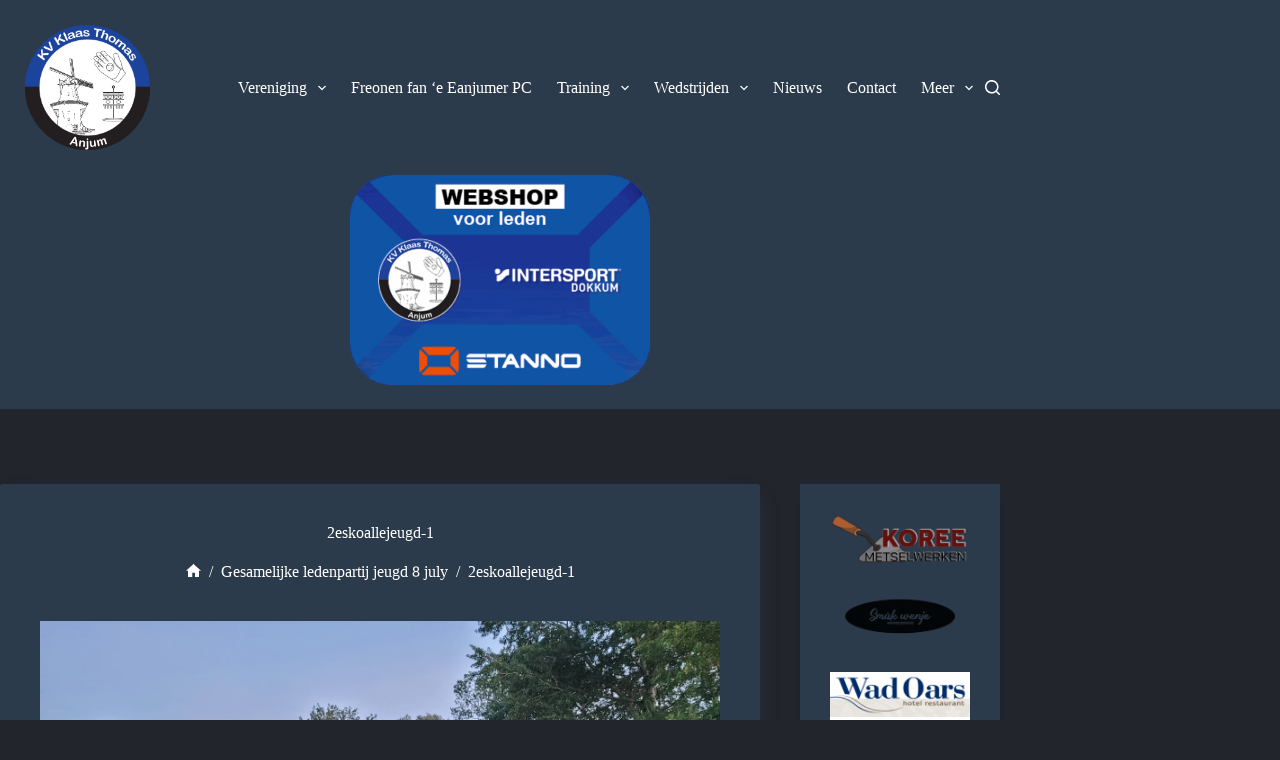

--- FILE ---
content_type: text/html; charset=UTF-8
request_url: http://kvklaasthomas.frl/gesamelijke-ledenpartij-jeugd-8-july/2eskoallejeugd-1/
body_size: 84596
content:
<!doctype html>
<html lang="nl-NL">
<head>
	
	<meta charset="UTF-8">
	<meta name="viewport" content="width=device-width, initial-scale=1, maximum-scale=5, viewport-fit=cover">
	<link rel="profile" href="https://gmpg.org/xfn/11">

	<meta name='robots' content='index, follow, max-image-preview:large, max-snippet:-1, max-video-preview:-1' />
	<style>img:is([sizes="auto" i], [sizes^="auto," i]) { contain-intrinsic-size: 3000px 1500px }</style>
	
	<!-- This site is optimized with the Yoast SEO plugin v24.9 - https://yoast.com/wordpress/plugins/seo/ -->
	<title>2eskoallejeugd-1 - KV Klaas Thomas</title>
	<link rel="canonical" href="http://kvklaasthomas.frl/gesamelijke-ledenpartij-jeugd-8-july/2eskoallejeugd-1/" />
	<meta property="og:locale" content="nl_NL" />
	<meta property="og:type" content="article" />
	<meta property="og:title" content="2eskoallejeugd-1 - KV Klaas Thomas" />
	<meta property="og:url" content="http://kvklaasthomas.frl/gesamelijke-ledenpartij-jeugd-8-july/2eskoallejeugd-1/" />
	<meta property="og:site_name" content="KV Klaas Thomas" />
	<meta property="article:publisher" content="https://www.facebook.com/kv.klaasthomas?fref=ts" />
	<meta property="og:image" content="http://kvklaasthomas.frl/gesamelijke-ledenpartij-jeugd-8-july/2eskoallejeugd-1" />
	<meta property="og:image:width" content="1512" />
	<meta property="og:image:height" content="2016" />
	<meta property="og:image:type" content="image/jpeg" />
	<meta name="twitter:card" content="summary_large_image" />
	<meta name="twitter:site" content="@KVKlaasThomas" />
	<script type="application/ld+json" class="yoast-schema-graph">{"@context":"https://schema.org","@graph":[{"@type":"WebPage","@id":"http://kvklaasthomas.frl/gesamelijke-ledenpartij-jeugd-8-july/2eskoallejeugd-1/","url":"http://kvklaasthomas.frl/gesamelijke-ledenpartij-jeugd-8-july/2eskoallejeugd-1/","name":"2eskoallejeugd-1 - KV Klaas Thomas","isPartOf":{"@id":"https://kvklaasthomas.frl/#website"},"primaryImageOfPage":{"@id":"http://kvklaasthomas.frl/gesamelijke-ledenpartij-jeugd-8-july/2eskoallejeugd-1/#primaryimage"},"image":{"@id":"http://kvklaasthomas.frl/gesamelijke-ledenpartij-jeugd-8-july/2eskoallejeugd-1/#primaryimage"},"thumbnailUrl":"http://kvklaasthomas.frl/wp-content/uploads/2022/07/2eskoallejeugd-1.jpg","datePublished":"2022-07-18T16:22:12+00:00","breadcrumb":{"@id":"http://kvklaasthomas.frl/gesamelijke-ledenpartij-jeugd-8-july/2eskoallejeugd-1/#breadcrumb"},"inLanguage":"nl-NL","potentialAction":[{"@type":"ReadAction","target":["http://kvklaasthomas.frl/gesamelijke-ledenpartij-jeugd-8-july/2eskoallejeugd-1/"]}]},{"@type":"ImageObject","inLanguage":"nl-NL","@id":"http://kvklaasthomas.frl/gesamelijke-ledenpartij-jeugd-8-july/2eskoallejeugd-1/#primaryimage","url":"http://kvklaasthomas.frl/wp-content/uploads/2022/07/2eskoallejeugd-1.jpg","contentUrl":"http://kvklaasthomas.frl/wp-content/uploads/2022/07/2eskoallejeugd-1.jpg","width":1512,"height":2016},{"@type":"BreadcrumbList","@id":"http://kvklaasthomas.frl/gesamelijke-ledenpartij-jeugd-8-july/2eskoallejeugd-1/#breadcrumb","itemListElement":[{"@type":"ListItem","position":1,"name":"Home","item":"https://kvklaasthomas.frl/"},{"@type":"ListItem","position":2,"name":"Gesamelijke ledenpartij jeugd 8 july","item":"http://kvklaasthomas.frl/gesamelijke-ledenpartij-jeugd-8-july/"},{"@type":"ListItem","position":3,"name":"2eskoallejeugd-1"}]},{"@type":"WebSite","@id":"https://kvklaasthomas.frl/#website","url":"https://kvklaasthomas.frl/","name":"KV Klaas Thomas","description":"","publisher":{"@id":"https://kvklaasthomas.frl/#organization"},"potentialAction":[{"@type":"SearchAction","target":{"@type":"EntryPoint","urlTemplate":"https://kvklaasthomas.frl/?s={search_term_string}"},"query-input":{"@type":"PropertyValueSpecification","valueRequired":true,"valueName":"search_term_string"}}],"inLanguage":"nl-NL"},{"@type":"Organization","@id":"https://kvklaasthomas.frl/#organization","name":"KV Klaas Thomas","url":"https://kvklaasthomas.frl/","logo":{"@type":"ImageObject","inLanguage":"nl-NL","@id":"https://kvklaasthomas.frl/#/schema/logo/image/","url":"http://kvklaasthomas.frl/wp-content/uploads/2016/02/kv-klaas-thomas-logo-kleur.png","contentUrl":"http://kvklaasthomas.frl/wp-content/uploads/2016/02/kv-klaas-thomas-logo-kleur.png","width":1639,"height":1639,"caption":"KV Klaas Thomas"},"image":{"@id":"https://kvklaasthomas.frl/#/schema/logo/image/"},"sameAs":["https://www.facebook.com/kv.klaasthomas?fref=ts","https://x.com/KVKlaasThomas","https://www.instagram.com/kvklaasthomas/"]}]}</script>
	<!-- / Yoast SEO plugin. -->


<link rel="alternate" type="application/rss+xml" title="KV Klaas Thomas &raquo; feed" href="http://kvklaasthomas.frl/feed/" />
<link rel='stylesheet' id='blocksy-dynamic-global-css' href='http://kvklaasthomas.frl/wp-content/uploads/blocksy/css/global.css?ver=84060' media='all' />
<link rel='stylesheet' id='wp-block-library-css' href='http://kvklaasthomas.frl/wp-includes/css/dist/block-library/style.min.css?ver=6.8.1' media='all' />
<style id='global-styles-inline-css'>
:root{--wp--preset--aspect-ratio--square: 1;--wp--preset--aspect-ratio--4-3: 4/3;--wp--preset--aspect-ratio--3-4: 3/4;--wp--preset--aspect-ratio--3-2: 3/2;--wp--preset--aspect-ratio--2-3: 2/3;--wp--preset--aspect-ratio--16-9: 16/9;--wp--preset--aspect-ratio--9-16: 9/16;--wp--preset--color--black: #000000;--wp--preset--color--cyan-bluish-gray: #abb8c3;--wp--preset--color--white: #ffffff;--wp--preset--color--pale-pink: #f78da7;--wp--preset--color--vivid-red: #cf2e2e;--wp--preset--color--luminous-vivid-orange: #ff6900;--wp--preset--color--luminous-vivid-amber: #fcb900;--wp--preset--color--light-green-cyan: #7bdcb5;--wp--preset--color--vivid-green-cyan: #00d084;--wp--preset--color--pale-cyan-blue: #8ed1fc;--wp--preset--color--vivid-cyan-blue: #0693e3;--wp--preset--color--vivid-purple: #9b51e0;--wp--preset--color--palette-color-1: var(--theme-palette-color-1, #1c449c);--wp--preset--color--palette-color-2: var(--theme-palette-color-2, #231f20);--wp--preset--color--palette-color-3: var(--theme-palette-color-3,  #ffffff);--wp--preset--color--palette-color-4: var(--theme-palette-color-4, #726f6f);--wp--preset--color--palette-color-5: var(--theme-palette-color-5, #c7c7ca);--wp--preset--color--palette-color-6: var(--theme-palette-color-6, #2c3b4b);--wp--preset--color--palette-color-7: var(--theme-palette-color-7, #23252d);--wp--preset--color--palette-color-8: var(--theme-palette-color-8, #ffffff);--wp--preset--gradient--vivid-cyan-blue-to-vivid-purple: linear-gradient(135deg,rgba(6,147,227,1) 0%,rgb(155,81,224) 100%);--wp--preset--gradient--light-green-cyan-to-vivid-green-cyan: linear-gradient(135deg,rgb(122,220,180) 0%,rgb(0,208,130) 100%);--wp--preset--gradient--luminous-vivid-amber-to-luminous-vivid-orange: linear-gradient(135deg,rgba(252,185,0,1) 0%,rgba(255,105,0,1) 100%);--wp--preset--gradient--luminous-vivid-orange-to-vivid-red: linear-gradient(135deg,rgba(255,105,0,1) 0%,rgb(207,46,46) 100%);--wp--preset--gradient--very-light-gray-to-cyan-bluish-gray: linear-gradient(135deg,rgb(238,238,238) 0%,rgb(169,184,195) 100%);--wp--preset--gradient--cool-to-warm-spectrum: linear-gradient(135deg,rgb(74,234,220) 0%,rgb(151,120,209) 20%,rgb(207,42,186) 40%,rgb(238,44,130) 60%,rgb(251,105,98) 80%,rgb(254,248,76) 100%);--wp--preset--gradient--blush-light-purple: linear-gradient(135deg,rgb(255,206,236) 0%,rgb(152,150,240) 100%);--wp--preset--gradient--blush-bordeaux: linear-gradient(135deg,rgb(254,205,165) 0%,rgb(254,45,45) 50%,rgb(107,0,62) 100%);--wp--preset--gradient--luminous-dusk: linear-gradient(135deg,rgb(255,203,112) 0%,rgb(199,81,192) 50%,rgb(65,88,208) 100%);--wp--preset--gradient--pale-ocean: linear-gradient(135deg,rgb(255,245,203) 0%,rgb(182,227,212) 50%,rgb(51,167,181) 100%);--wp--preset--gradient--electric-grass: linear-gradient(135deg,rgb(202,248,128) 0%,rgb(113,206,126) 100%);--wp--preset--gradient--midnight: linear-gradient(135deg,rgb(2,3,129) 0%,rgb(40,116,252) 100%);--wp--preset--gradient--juicy-peach: linear-gradient(to right, #ffecd2 0%, #fcb69f 100%);--wp--preset--gradient--young-passion: linear-gradient(to right, #ff8177 0%, #ff867a 0%, #ff8c7f 21%, #f99185 52%, #cf556c 78%, #b12a5b 100%);--wp--preset--gradient--true-sunset: linear-gradient(to right, #fa709a 0%, #fee140 100%);--wp--preset--gradient--morpheus-den: linear-gradient(to top, #30cfd0 0%, #330867 100%);--wp--preset--gradient--plum-plate: linear-gradient(135deg, #667eea 0%, #764ba2 100%);--wp--preset--gradient--aqua-splash: linear-gradient(15deg, #13547a 0%, #80d0c7 100%);--wp--preset--gradient--love-kiss: linear-gradient(to top, #ff0844 0%, #ffb199 100%);--wp--preset--gradient--new-retrowave: linear-gradient(to top, #3b41c5 0%, #a981bb 49%, #ffc8a9 100%);--wp--preset--gradient--plum-bath: linear-gradient(to top, #cc208e 0%, #6713d2 100%);--wp--preset--gradient--high-flight: linear-gradient(to right, #0acffe 0%, #495aff 100%);--wp--preset--gradient--teen-party: linear-gradient(-225deg, #FF057C 0%, #8D0B93 50%, #321575 100%);--wp--preset--gradient--fabled-sunset: linear-gradient(-225deg, #231557 0%, #44107A 29%, #FF1361 67%, #FFF800 100%);--wp--preset--gradient--arielle-smile: radial-gradient(circle 248px at center, #16d9e3 0%, #30c7ec 47%, #46aef7 100%);--wp--preset--gradient--itmeo-branding: linear-gradient(180deg, #2af598 0%, #009efd 100%);--wp--preset--gradient--deep-blue: linear-gradient(to right, #6a11cb 0%, #2575fc 100%);--wp--preset--gradient--strong-bliss: linear-gradient(to right, #f78ca0 0%, #f9748f 19%, #fd868c 60%, #fe9a8b 100%);--wp--preset--gradient--sweet-period: linear-gradient(to top, #3f51b1 0%, #5a55ae 13%, #7b5fac 25%, #8f6aae 38%, #a86aa4 50%, #cc6b8e 62%, #f18271 75%, #f3a469 87%, #f7c978 100%);--wp--preset--gradient--purple-division: linear-gradient(to top, #7028e4 0%, #e5b2ca 100%);--wp--preset--gradient--cold-evening: linear-gradient(to top, #0c3483 0%, #a2b6df 100%, #6b8cce 100%, #a2b6df 100%);--wp--preset--gradient--mountain-rock: linear-gradient(to right, #868f96 0%, #596164 100%);--wp--preset--gradient--desert-hump: linear-gradient(to top, #c79081 0%, #dfa579 100%);--wp--preset--gradient--ethernal-constance: linear-gradient(to top, #09203f 0%, #537895 100%);--wp--preset--gradient--happy-memories: linear-gradient(-60deg, #ff5858 0%, #f09819 100%);--wp--preset--gradient--grown-early: linear-gradient(to top, #0ba360 0%, #3cba92 100%);--wp--preset--gradient--morning-salad: linear-gradient(-225deg, #B7F8DB 0%, #50A7C2 100%);--wp--preset--gradient--night-call: linear-gradient(-225deg, #AC32E4 0%, #7918F2 48%, #4801FF 100%);--wp--preset--gradient--mind-crawl: linear-gradient(-225deg, #473B7B 0%, #3584A7 51%, #30D2BE 100%);--wp--preset--gradient--angel-care: linear-gradient(-225deg, #FFE29F 0%, #FFA99F 48%, #FF719A 100%);--wp--preset--gradient--juicy-cake: linear-gradient(to top, #e14fad 0%, #f9d423 100%);--wp--preset--gradient--rich-metal: linear-gradient(to right, #d7d2cc 0%, #304352 100%);--wp--preset--gradient--mole-hall: linear-gradient(-20deg, #616161 0%, #9bc5c3 100%);--wp--preset--gradient--cloudy-knoxville: linear-gradient(120deg, #fdfbfb 0%, #ebedee 100%);--wp--preset--gradient--soft-grass: linear-gradient(to top, #c1dfc4 0%, #deecdd 100%);--wp--preset--gradient--saint-petersburg: linear-gradient(135deg, #f5f7fa 0%, #c3cfe2 100%);--wp--preset--gradient--everlasting-sky: linear-gradient(135deg, #fdfcfb 0%, #e2d1c3 100%);--wp--preset--gradient--kind-steel: linear-gradient(-20deg, #e9defa 0%, #fbfcdb 100%);--wp--preset--gradient--over-sun: linear-gradient(60deg, #abecd6 0%, #fbed96 100%);--wp--preset--gradient--premium-white: linear-gradient(to top, #d5d4d0 0%, #d5d4d0 1%, #eeeeec 31%, #efeeec 75%, #e9e9e7 100%);--wp--preset--gradient--clean-mirror: linear-gradient(45deg, #93a5cf 0%, #e4efe9 100%);--wp--preset--gradient--wild-apple: linear-gradient(to top, #d299c2 0%, #fef9d7 100%);--wp--preset--gradient--snow-again: linear-gradient(to top, #e6e9f0 0%, #eef1f5 100%);--wp--preset--gradient--confident-cloud: linear-gradient(to top, #dad4ec 0%, #dad4ec 1%, #f3e7e9 100%);--wp--preset--gradient--glass-water: linear-gradient(to top, #dfe9f3 0%, white 100%);--wp--preset--gradient--perfect-white: linear-gradient(-225deg, #E3FDF5 0%, #FFE6FA 100%);--wp--preset--font-size--small: 13px;--wp--preset--font-size--medium: 20px;--wp--preset--font-size--large: clamp(22px, 1.375rem + ((1vw - 3.2px) * 0.625), 30px);--wp--preset--font-size--x-large: clamp(30px, 1.875rem + ((1vw - 3.2px) * 1.563), 50px);--wp--preset--font-size--xx-large: clamp(45px, 2.813rem + ((1vw - 3.2px) * 2.734), 80px);--wp--preset--spacing--20: 0.44rem;--wp--preset--spacing--30: 0.67rem;--wp--preset--spacing--40: 1rem;--wp--preset--spacing--50: 1.5rem;--wp--preset--spacing--60: 2.25rem;--wp--preset--spacing--70: 3.38rem;--wp--preset--spacing--80: 5.06rem;--wp--preset--shadow--natural: 6px 6px 9px rgba(0, 0, 0, 0.2);--wp--preset--shadow--deep: 12px 12px 50px rgba(0, 0, 0, 0.4);--wp--preset--shadow--sharp: 6px 6px 0px rgba(0, 0, 0, 0.2);--wp--preset--shadow--outlined: 6px 6px 0px -3px rgba(255, 255, 255, 1), 6px 6px rgba(0, 0, 0, 1);--wp--preset--shadow--crisp: 6px 6px 0px rgba(0, 0, 0, 1);}:root { --wp--style--global--content-size: var(--theme-block-max-width);--wp--style--global--wide-size: var(--theme-block-wide-max-width); }:where(body) { margin: 0; }.wp-site-blocks > .alignleft { float: left; margin-right: 2em; }.wp-site-blocks > .alignright { float: right; margin-left: 2em; }.wp-site-blocks > .aligncenter { justify-content: center; margin-left: auto; margin-right: auto; }:where(.wp-site-blocks) > * { margin-block-start: var(--theme-content-spacing); margin-block-end: 0; }:where(.wp-site-blocks) > :first-child { margin-block-start: 0; }:where(.wp-site-blocks) > :last-child { margin-block-end: 0; }:root { --wp--style--block-gap: var(--theme-content-spacing); }:root :where(.is-layout-flow) > :first-child{margin-block-start: 0;}:root :where(.is-layout-flow) > :last-child{margin-block-end: 0;}:root :where(.is-layout-flow) > *{margin-block-start: var(--theme-content-spacing);margin-block-end: 0;}:root :where(.is-layout-constrained) > :first-child{margin-block-start: 0;}:root :where(.is-layout-constrained) > :last-child{margin-block-end: 0;}:root :where(.is-layout-constrained) > *{margin-block-start: var(--theme-content-spacing);margin-block-end: 0;}:root :where(.is-layout-flex){gap: var(--theme-content-spacing);}:root :where(.is-layout-grid){gap: var(--theme-content-spacing);}.is-layout-flow > .alignleft{float: left;margin-inline-start: 0;margin-inline-end: 2em;}.is-layout-flow > .alignright{float: right;margin-inline-start: 2em;margin-inline-end: 0;}.is-layout-flow > .aligncenter{margin-left: auto !important;margin-right: auto !important;}.is-layout-constrained > .alignleft{float: left;margin-inline-start: 0;margin-inline-end: 2em;}.is-layout-constrained > .alignright{float: right;margin-inline-start: 2em;margin-inline-end: 0;}.is-layout-constrained > .aligncenter{margin-left: auto !important;margin-right: auto !important;}.is-layout-constrained > :where(:not(.alignleft):not(.alignright):not(.alignfull)){max-width: var(--wp--style--global--content-size);margin-left: auto !important;margin-right: auto !important;}.is-layout-constrained > .alignwide{max-width: var(--wp--style--global--wide-size);}body .is-layout-flex{display: flex;}.is-layout-flex{flex-wrap: wrap;align-items: center;}.is-layout-flex > :is(*, div){margin: 0;}body .is-layout-grid{display: grid;}.is-layout-grid > :is(*, div){margin: 0;}body{padding-top: 0px;padding-right: 0px;padding-bottom: 0px;padding-left: 0px;}.has-black-color{color: var(--wp--preset--color--black) !important;}.has-cyan-bluish-gray-color{color: var(--wp--preset--color--cyan-bluish-gray) !important;}.has-white-color{color: var(--wp--preset--color--white) !important;}.has-pale-pink-color{color: var(--wp--preset--color--pale-pink) !important;}.has-vivid-red-color{color: var(--wp--preset--color--vivid-red) !important;}.has-luminous-vivid-orange-color{color: var(--wp--preset--color--luminous-vivid-orange) !important;}.has-luminous-vivid-amber-color{color: var(--wp--preset--color--luminous-vivid-amber) !important;}.has-light-green-cyan-color{color: var(--wp--preset--color--light-green-cyan) !important;}.has-vivid-green-cyan-color{color: var(--wp--preset--color--vivid-green-cyan) !important;}.has-pale-cyan-blue-color{color: var(--wp--preset--color--pale-cyan-blue) !important;}.has-vivid-cyan-blue-color{color: var(--wp--preset--color--vivid-cyan-blue) !important;}.has-vivid-purple-color{color: var(--wp--preset--color--vivid-purple) !important;}.has-palette-color-1-color{color: var(--wp--preset--color--palette-color-1) !important;}.has-palette-color-2-color{color: var(--wp--preset--color--palette-color-2) !important;}.has-palette-color-3-color{color: var(--wp--preset--color--palette-color-3) !important;}.has-palette-color-4-color{color: var(--wp--preset--color--palette-color-4) !important;}.has-palette-color-5-color{color: var(--wp--preset--color--palette-color-5) !important;}.has-palette-color-6-color{color: var(--wp--preset--color--palette-color-6) !important;}.has-palette-color-7-color{color: var(--wp--preset--color--palette-color-7) !important;}.has-palette-color-8-color{color: var(--wp--preset--color--palette-color-8) !important;}.has-black-background-color{background-color: var(--wp--preset--color--black) !important;}.has-cyan-bluish-gray-background-color{background-color: var(--wp--preset--color--cyan-bluish-gray) !important;}.has-white-background-color{background-color: var(--wp--preset--color--white) !important;}.has-pale-pink-background-color{background-color: var(--wp--preset--color--pale-pink) !important;}.has-vivid-red-background-color{background-color: var(--wp--preset--color--vivid-red) !important;}.has-luminous-vivid-orange-background-color{background-color: var(--wp--preset--color--luminous-vivid-orange) !important;}.has-luminous-vivid-amber-background-color{background-color: var(--wp--preset--color--luminous-vivid-amber) !important;}.has-light-green-cyan-background-color{background-color: var(--wp--preset--color--light-green-cyan) !important;}.has-vivid-green-cyan-background-color{background-color: var(--wp--preset--color--vivid-green-cyan) !important;}.has-pale-cyan-blue-background-color{background-color: var(--wp--preset--color--pale-cyan-blue) !important;}.has-vivid-cyan-blue-background-color{background-color: var(--wp--preset--color--vivid-cyan-blue) !important;}.has-vivid-purple-background-color{background-color: var(--wp--preset--color--vivid-purple) !important;}.has-palette-color-1-background-color{background-color: var(--wp--preset--color--palette-color-1) !important;}.has-palette-color-2-background-color{background-color: var(--wp--preset--color--palette-color-2) !important;}.has-palette-color-3-background-color{background-color: var(--wp--preset--color--palette-color-3) !important;}.has-palette-color-4-background-color{background-color: var(--wp--preset--color--palette-color-4) !important;}.has-palette-color-5-background-color{background-color: var(--wp--preset--color--palette-color-5) !important;}.has-palette-color-6-background-color{background-color: var(--wp--preset--color--palette-color-6) !important;}.has-palette-color-7-background-color{background-color: var(--wp--preset--color--palette-color-7) !important;}.has-palette-color-8-background-color{background-color: var(--wp--preset--color--palette-color-8) !important;}.has-black-border-color{border-color: var(--wp--preset--color--black) !important;}.has-cyan-bluish-gray-border-color{border-color: var(--wp--preset--color--cyan-bluish-gray) !important;}.has-white-border-color{border-color: var(--wp--preset--color--white) !important;}.has-pale-pink-border-color{border-color: var(--wp--preset--color--pale-pink) !important;}.has-vivid-red-border-color{border-color: var(--wp--preset--color--vivid-red) !important;}.has-luminous-vivid-orange-border-color{border-color: var(--wp--preset--color--luminous-vivid-orange) !important;}.has-luminous-vivid-amber-border-color{border-color: var(--wp--preset--color--luminous-vivid-amber) !important;}.has-light-green-cyan-border-color{border-color: var(--wp--preset--color--light-green-cyan) !important;}.has-vivid-green-cyan-border-color{border-color: var(--wp--preset--color--vivid-green-cyan) !important;}.has-pale-cyan-blue-border-color{border-color: var(--wp--preset--color--pale-cyan-blue) !important;}.has-vivid-cyan-blue-border-color{border-color: var(--wp--preset--color--vivid-cyan-blue) !important;}.has-vivid-purple-border-color{border-color: var(--wp--preset--color--vivid-purple) !important;}.has-palette-color-1-border-color{border-color: var(--wp--preset--color--palette-color-1) !important;}.has-palette-color-2-border-color{border-color: var(--wp--preset--color--palette-color-2) !important;}.has-palette-color-3-border-color{border-color: var(--wp--preset--color--palette-color-3) !important;}.has-palette-color-4-border-color{border-color: var(--wp--preset--color--palette-color-4) !important;}.has-palette-color-5-border-color{border-color: var(--wp--preset--color--palette-color-5) !important;}.has-palette-color-6-border-color{border-color: var(--wp--preset--color--palette-color-6) !important;}.has-palette-color-7-border-color{border-color: var(--wp--preset--color--palette-color-7) !important;}.has-palette-color-8-border-color{border-color: var(--wp--preset--color--palette-color-8) !important;}.has-vivid-cyan-blue-to-vivid-purple-gradient-background{background: var(--wp--preset--gradient--vivid-cyan-blue-to-vivid-purple) !important;}.has-light-green-cyan-to-vivid-green-cyan-gradient-background{background: var(--wp--preset--gradient--light-green-cyan-to-vivid-green-cyan) !important;}.has-luminous-vivid-amber-to-luminous-vivid-orange-gradient-background{background: var(--wp--preset--gradient--luminous-vivid-amber-to-luminous-vivid-orange) !important;}.has-luminous-vivid-orange-to-vivid-red-gradient-background{background: var(--wp--preset--gradient--luminous-vivid-orange-to-vivid-red) !important;}.has-very-light-gray-to-cyan-bluish-gray-gradient-background{background: var(--wp--preset--gradient--very-light-gray-to-cyan-bluish-gray) !important;}.has-cool-to-warm-spectrum-gradient-background{background: var(--wp--preset--gradient--cool-to-warm-spectrum) !important;}.has-blush-light-purple-gradient-background{background: var(--wp--preset--gradient--blush-light-purple) !important;}.has-blush-bordeaux-gradient-background{background: var(--wp--preset--gradient--blush-bordeaux) !important;}.has-luminous-dusk-gradient-background{background: var(--wp--preset--gradient--luminous-dusk) !important;}.has-pale-ocean-gradient-background{background: var(--wp--preset--gradient--pale-ocean) !important;}.has-electric-grass-gradient-background{background: var(--wp--preset--gradient--electric-grass) !important;}.has-midnight-gradient-background{background: var(--wp--preset--gradient--midnight) !important;}.has-juicy-peach-gradient-background{background: var(--wp--preset--gradient--juicy-peach) !important;}.has-young-passion-gradient-background{background: var(--wp--preset--gradient--young-passion) !important;}.has-true-sunset-gradient-background{background: var(--wp--preset--gradient--true-sunset) !important;}.has-morpheus-den-gradient-background{background: var(--wp--preset--gradient--morpheus-den) !important;}.has-plum-plate-gradient-background{background: var(--wp--preset--gradient--plum-plate) !important;}.has-aqua-splash-gradient-background{background: var(--wp--preset--gradient--aqua-splash) !important;}.has-love-kiss-gradient-background{background: var(--wp--preset--gradient--love-kiss) !important;}.has-new-retrowave-gradient-background{background: var(--wp--preset--gradient--new-retrowave) !important;}.has-plum-bath-gradient-background{background: var(--wp--preset--gradient--plum-bath) !important;}.has-high-flight-gradient-background{background: var(--wp--preset--gradient--high-flight) !important;}.has-teen-party-gradient-background{background: var(--wp--preset--gradient--teen-party) !important;}.has-fabled-sunset-gradient-background{background: var(--wp--preset--gradient--fabled-sunset) !important;}.has-arielle-smile-gradient-background{background: var(--wp--preset--gradient--arielle-smile) !important;}.has-itmeo-branding-gradient-background{background: var(--wp--preset--gradient--itmeo-branding) !important;}.has-deep-blue-gradient-background{background: var(--wp--preset--gradient--deep-blue) !important;}.has-strong-bliss-gradient-background{background: var(--wp--preset--gradient--strong-bliss) !important;}.has-sweet-period-gradient-background{background: var(--wp--preset--gradient--sweet-period) !important;}.has-purple-division-gradient-background{background: var(--wp--preset--gradient--purple-division) !important;}.has-cold-evening-gradient-background{background: var(--wp--preset--gradient--cold-evening) !important;}.has-mountain-rock-gradient-background{background: var(--wp--preset--gradient--mountain-rock) !important;}.has-desert-hump-gradient-background{background: var(--wp--preset--gradient--desert-hump) !important;}.has-ethernal-constance-gradient-background{background: var(--wp--preset--gradient--ethernal-constance) !important;}.has-happy-memories-gradient-background{background: var(--wp--preset--gradient--happy-memories) !important;}.has-grown-early-gradient-background{background: var(--wp--preset--gradient--grown-early) !important;}.has-morning-salad-gradient-background{background: var(--wp--preset--gradient--morning-salad) !important;}.has-night-call-gradient-background{background: var(--wp--preset--gradient--night-call) !important;}.has-mind-crawl-gradient-background{background: var(--wp--preset--gradient--mind-crawl) !important;}.has-angel-care-gradient-background{background: var(--wp--preset--gradient--angel-care) !important;}.has-juicy-cake-gradient-background{background: var(--wp--preset--gradient--juicy-cake) !important;}.has-rich-metal-gradient-background{background: var(--wp--preset--gradient--rich-metal) !important;}.has-mole-hall-gradient-background{background: var(--wp--preset--gradient--mole-hall) !important;}.has-cloudy-knoxville-gradient-background{background: var(--wp--preset--gradient--cloudy-knoxville) !important;}.has-soft-grass-gradient-background{background: var(--wp--preset--gradient--soft-grass) !important;}.has-saint-petersburg-gradient-background{background: var(--wp--preset--gradient--saint-petersburg) !important;}.has-everlasting-sky-gradient-background{background: var(--wp--preset--gradient--everlasting-sky) !important;}.has-kind-steel-gradient-background{background: var(--wp--preset--gradient--kind-steel) !important;}.has-over-sun-gradient-background{background: var(--wp--preset--gradient--over-sun) !important;}.has-premium-white-gradient-background{background: var(--wp--preset--gradient--premium-white) !important;}.has-clean-mirror-gradient-background{background: var(--wp--preset--gradient--clean-mirror) !important;}.has-wild-apple-gradient-background{background: var(--wp--preset--gradient--wild-apple) !important;}.has-snow-again-gradient-background{background: var(--wp--preset--gradient--snow-again) !important;}.has-confident-cloud-gradient-background{background: var(--wp--preset--gradient--confident-cloud) !important;}.has-glass-water-gradient-background{background: var(--wp--preset--gradient--glass-water) !important;}.has-perfect-white-gradient-background{background: var(--wp--preset--gradient--perfect-white) !important;}.has-small-font-size{font-size: var(--wp--preset--font-size--small) !important;}.has-medium-font-size{font-size: var(--wp--preset--font-size--medium) !important;}.has-large-font-size{font-size: var(--wp--preset--font-size--large) !important;}.has-x-large-font-size{font-size: var(--wp--preset--font-size--x-large) !important;}.has-xx-large-font-size{font-size: var(--wp--preset--font-size--xx-large) !important;}
:root :where(.wp-block-pullquote){font-size: clamp(0.984em, 0.984rem + ((1vw - 0.2em) * 0.645), 1.5em);line-height: 1.6;}
</style>
<link rel='stylesheet' id='ct-main-styles-css' href='http://kvklaasthomas.frl/wp-content/themes/blocksy/static/bundle/main.min.css?ver=2.0.98' media='all' />
<link rel='stylesheet' id='ct-page-title-styles-css' href='http://kvklaasthomas.frl/wp-content/themes/blocksy/static/bundle/page-title.min.css?ver=2.0.98' media='all' />
<link rel='stylesheet' id='ct-elementor-styles-css' href='http://kvklaasthomas.frl/wp-content/themes/blocksy/static/bundle/elementor-frontend.min.css?ver=2.0.98' media='all' />
<link rel='stylesheet' id='ct-sidebar-styles-css' href='http://kvklaasthomas.frl/wp-content/themes/blocksy/static/bundle/sidebar.min.css?ver=2.0.98' media='all' />
<script src="http://kvklaasthomas.frl/wp-includes/js/jquery/jquery.min.js?ver=3.7.1" id="jquery-core-js"></script>
<script src="http://kvklaasthomas.frl/wp-includes/js/jquery/jquery-migrate.min.js?ver=3.4.1" id="jquery-migrate-js"></script>
<link rel="https://api.w.org/" href="http://kvklaasthomas.frl/wp-json/" /><link rel="alternate" title="JSON" type="application/json" href="http://kvklaasthomas.frl/wp-json/wp/v2/media/3461" /><link rel="EditURI" type="application/rsd+xml" title="RSD" href="http://kvklaasthomas.frl/xmlrpc.php?rsd" />
<meta name="generator" content="WordPress 6.8.1" />
<link rel='shortlink' href='http://kvklaasthomas.frl/?p=3461' />
<link rel="alternate" title="oEmbed (JSON)" type="application/json+oembed" href="http://kvklaasthomas.frl/wp-json/oembed/1.0/embed?url=http%3A%2F%2Fkvklaasthomas.frl%2Fgesamelijke-ledenpartij-jeugd-8-july%2F2eskoallejeugd-1%2F" />
<link rel="alternate" title="oEmbed (XML)" type="text/xml+oembed" href="http://kvklaasthomas.frl/wp-json/oembed/1.0/embed?url=http%3A%2F%2Fkvklaasthomas.frl%2Fgesamelijke-ledenpartij-jeugd-8-july%2F2eskoallejeugd-1%2F&#038;format=xml" />
<noscript><link rel='stylesheet' href='http://kvklaasthomas.frl/wp-content/themes/blocksy/static/bundle/no-scripts.min.css' type='text/css'></noscript>
<meta name="generator" content="Elementor 3.29.0; features: e_font_icon_svg, additional_custom_breakpoints, e_local_google_fonts, e_element_cache; settings: css_print_method-external, google_font-enabled, font_display-swap">
			<style>
				.e-con.e-parent:nth-of-type(n+4):not(.e-lazyloaded):not(.e-no-lazyload),
				.e-con.e-parent:nth-of-type(n+4):not(.e-lazyloaded):not(.e-no-lazyload) * {
					background-image: none !important;
				}
				@media screen and (max-height: 1024px) {
					.e-con.e-parent:nth-of-type(n+3):not(.e-lazyloaded):not(.e-no-lazyload),
					.e-con.e-parent:nth-of-type(n+3):not(.e-lazyloaded):not(.e-no-lazyload) * {
						background-image: none !important;
					}
				}
				@media screen and (max-height: 640px) {
					.e-con.e-parent:nth-of-type(n+2):not(.e-lazyloaded):not(.e-no-lazyload),
					.e-con.e-parent:nth-of-type(n+2):not(.e-lazyloaded):not(.e-no-lazyload) * {
						background-image: none !important;
					}
				}
			</style>
			<link rel="icon" href="http://kvklaasthomas.frl/wp-content/uploads/2016/02/cropped-KVKT-Favicon-32x32.png" sizes="32x32" />
<link rel="icon" href="http://kvklaasthomas.frl/wp-content/uploads/2016/02/cropped-KVKT-Favicon-192x192.png" sizes="192x192" />
<link rel="apple-touch-icon" href="http://kvklaasthomas.frl/wp-content/uploads/2016/02/cropped-KVKT-Favicon-180x180.png" />
<meta name="msapplication-TileImage" content="http://kvklaasthomas.frl/wp-content/uploads/2016/02/cropped-KVKT-Favicon-270x270.png" />
	</head>


<body class="attachment wp-singular attachment-template-default single single-attachment postid-3461 attachmentid-3461 attachment-jpeg wp-custom-logo wp-embed-responsive wp-theme-blocksy elementor-default elementor-kit-4199 ct-elementor-default-template" data-link="type-2" data-prefix="single_page" data-header="type-1:sticky" data-footer="type-1" itemscope="itemscope" itemtype="https://schema.org/Blog">

<a class="skip-link screen-reader-text" href="#main">Ga naar de inhoud</a><div class="ct-drawer-canvas" data-location="start">
		<div id="search-modal" class="ct-panel" data-behaviour="modal" aria-label="Zoeken modal" inert>
			<div class="ct-panel-actions">
				<button class="ct-toggle-close" data-type="type-1" aria-label="Zoek modal sluiten">
					<svg class="ct-icon" width="12" height="12" viewBox="0 0 15 15"><path d="M1 15a1 1 0 01-.71-.29 1 1 0 010-1.41l5.8-5.8-5.8-5.8A1 1 0 011.7.29l5.8 5.8 5.8-5.8a1 1 0 011.41 1.41l-5.8 5.8 5.8 5.8a1 1 0 01-1.41 1.41l-5.8-5.8-5.8 5.8A1 1 0 011 15z"/></svg>				</button>
			</div>

			<div class="ct-panel-content">
				

<form role="search" method="get" class="ct-search-form"  action="http://kvklaasthomas.frl/" aria-haspopup="listbox" data-live-results="thumbs">

	<input type="search" class="modal-field" placeholder="Zoeken" value="" name="s" autocomplete="off" title="Zoek naar..." aria-label="Zoek naar...">

	<div class="ct-search-form-controls">
		
		<button type="submit" class="wp-element-button" data-button="icon" aria-label="Zoekknop">
			<svg class="ct-icon ct-search-button-content" aria-hidden="true" width="15" height="15" viewBox="0 0 15 15"><path d="M14.8,13.7L12,11c0.9-1.2,1.5-2.6,1.5-4.2c0-3.7-3-6.8-6.8-6.8S0,3,0,6.8s3,6.8,6.8,6.8c1.6,0,3.1-0.6,4.2-1.5l2.8,2.8c0.1,0.1,0.3,0.2,0.5,0.2s0.4-0.1,0.5-0.2C15.1,14.5,15.1,14,14.8,13.7z M1.5,6.8c0-2.9,2.4-5.2,5.2-5.2S12,3.9,12,6.8S9.6,12,6.8,12S1.5,9.6,1.5,6.8z"/></svg>
			<span class="ct-ajax-loader">
				<svg viewBox="0 0 24 24">
					<circle cx="12" cy="12" r="10" opacity="0.2" fill="none" stroke="currentColor" stroke-miterlimit="10" stroke-width="2"/>

					<path d="m12,2c5.52,0,10,4.48,10,10" fill="none" stroke="currentColor" stroke-linecap="round" stroke-miterlimit="10" stroke-width="2">
						<animateTransform
							attributeName="transform"
							attributeType="XML"
							type="rotate"
							dur="0.6s"
							from="0 12 12"
							to="360 12 12"
							repeatCount="indefinite"
						/>
					</path>
				</svg>
			</span>
		</button>

		
					<input type="hidden" name="ct_post_type" value="post:page">
		
		

		<input type="hidden" value="93fc62e626" class="ct-live-results-nonce">	</div>

			<div class="screen-reader-text" aria-live="polite" role="status">
			Geen resultaten		</div>
	
</form>


			</div>
		</div>

		<div id="offcanvas" class="ct-panel ct-header" data-behaviour="right-side" aria-label="Offcanvas modal" inert=""><div class="ct-panel-inner">
		<div class="ct-panel-actions">
			
			<button class="ct-toggle-close" data-type="type-1" aria-label="Sluit lade">
				<svg class="ct-icon" width="12" height="12" viewBox="0 0 15 15"><path d="M1 15a1 1 0 01-.71-.29 1 1 0 010-1.41l5.8-5.8-5.8-5.8A1 1 0 011.7.29l5.8 5.8 5.8-5.8a1 1 0 011.41 1.41l-5.8 5.8 5.8 5.8a1 1 0 01-1.41 1.41l-5.8-5.8-5.8 5.8A1 1 0 011 15z"/></svg>
			</button>
		</div>
		<div class="ct-panel-content" data-device="desktop"><div class="ct-panel-content-inner"></div></div><div class="ct-panel-content" data-device="mobile"><div class="ct-panel-content-inner">
<nav
	class="mobile-menu menu-container has-submenu"
	data-id="mobile-menu" data-interaction="click" data-toggle-type="type-1" data-submenu-dots="yes"	aria-label="Klaas Thomas">

	<ul id="menu-klaas-thomas-1" class=""><li class="menu-item menu-item-type-custom menu-item-object-custom menu-item-has-children menu-item-1646"><span class="ct-sub-menu-parent"><a class="ct-menu-link">Vereniging</a><button class="ct-toggle-dropdown-mobile" aria-label="Dropdown menu uitvouwen" aria-haspopup="true" aria-expanded="false"><svg class="ct-icon toggle-icon-1" width="15" height="15" viewBox="0 0 15 15"><path d="M3.9,5.1l3.6,3.6l3.6-3.6l1.4,0.7l-5,5l-5-5L3.9,5.1z"/></svg></button></span>
<ul class="sub-menu">
	<li class="menu-item menu-item-type-post_type menu-item-object-page menu-item-1703"><a href="http://kvklaasthomas.frl/historie/" class="ct-menu-link">Historie</a></li>
	<li class="menu-item menu-item-type-post_type menu-item-object-page menu-item-4778"><a href="http://kvklaasthomas.frl/lidmaatschap/" class="ct-menu-link">Lidmaatschap</a></li>
	<li class="menu-item menu-item-type-post_type menu-item-object-page menu-item-1591"><a href="http://kvklaasthomas.frl/sponsoren/" class="ct-menu-link">Sponsoren</a></li>
	<li class="menu-item menu-item-type-post_type menu-item-object-page menu-item-1659"><a href="http://kvklaasthomas.frl/het-bestuur/" class="ct-menu-link">Het Bestuur</a></li>
	<li class="menu-item menu-item-type-post_type menu-item-object-page menu-item-1628"><a href="http://kvklaasthomas.frl/commissies/" class="ct-menu-link">Commissies</a></li>
	<li class="menu-item menu-item-type-post_type menu-item-object-page menu-item-1633"><a href="http://kvklaasthomas.frl/rooster-bardiensten/" class="ct-menu-link">Rooster bardiensten</a></li>
</ul>
</li>
<li class="menu-item menu-item-type-post_type menu-item-object-page menu-item-3037"><a href="http://kvklaasthomas.frl/freonen-fan-e-eanjumer-pc/" class="ct-menu-link">Freonen fan ‘e Eanjumer PC</a></li>
<li class="menu-item menu-item-type-custom menu-item-object-custom menu-item-has-children menu-item-1610"><span class="ct-sub-menu-parent"><a href="http://kvklaasthomas.frl/?page_id=1606" class="ct-menu-link">Training</a><button class="ct-toggle-dropdown-mobile" aria-label="Dropdown menu uitvouwen" aria-haspopup="true" aria-expanded="false"><svg class="ct-icon toggle-icon-1" width="15" height="15" viewBox="0 0 15 15"><path d="M3.9,5.1l3.6,3.6l3.6-3.6l1.4,0.7l-5,5l-5-5L3.9,5.1z"/></svg></button></span>
<ul class="sub-menu">
	<li class="menu-item menu-item-type-post_type menu-item-object-page menu-item-1609"><a href="http://kvklaasthomas.frl/trainingstijden/" class="ct-menu-link">Jeugdtraining 2025</a></li>
	<li class="menu-item menu-item-type-post_type menu-item-object-page menu-item-3170"><a href="http://kvklaasthomas.frl/techniek-opslag/" class="ct-menu-link">Techniek opslag</a></li>
	<li class="menu-item menu-item-type-post_type menu-item-object-page menu-item-3169"><a href="http://kvklaasthomas.frl/techniek-uitslag/" class="ct-menu-link">Techniek Uitslag</a></li>
</ul>
</li>
<li class="menu-item menu-item-type-custom menu-item-object-custom menu-item-has-children menu-item-1641"><span class="ct-sub-menu-parent"><a class="ct-menu-link">Wedstrijden</a><button class="ct-toggle-dropdown-mobile" aria-label="Dropdown menu uitvouwen" aria-haspopup="true" aria-expanded="false"><svg class="ct-icon toggle-icon-1" width="15" height="15" viewBox="0 0 15 15"><path d="M3.9,5.1l3.6,3.6l3.6-3.6l1.4,0.7l-5,5l-5-5L3.9,5.1z"/></svg></button></span>
<ul class="sub-menu">
	<li class="menu-item menu-item-type-post_type menu-item-object-page menu-item-3208"><a href="http://kvklaasthomas.frl/wedstrijdfotos/" class="ct-menu-link">Wedstrijdfoto’s</a></li>
	<li class="menu-item menu-item-type-taxonomy menu-item-object-category menu-item-has-children menu-item-4547"><span class="ct-sub-menu-parent"><a href="http://kvklaasthomas.frl/category/wedstrijdverslagen/" class="ct-menu-link">Wedstrijdverslagen</a><button class="ct-toggle-dropdown-mobile" aria-label="Dropdown menu uitvouwen" aria-haspopup="true" aria-expanded="false"><svg class="ct-icon toggle-icon-1" width="15" height="15" viewBox="0 0 15 15"><path d="M3.9,5.1l3.6,3.6l3.6-3.6l1.4,0.7l-5,5l-5-5L3.9,5.1z"/></svg></button></span>
	<ul class="sub-menu">
		<li class="menu-item menu-item-type-taxonomy menu-item-object-category menu-item-7132"><a href="http://kvklaasthomas.frl/category/wedstrijdverslagen/verslagen-2025/" class="ct-menu-link">Verslagen 2025</a></li>
		<li class="menu-item menu-item-type-taxonomy menu-item-object-category menu-item-6767"><a href="http://kvklaasthomas.frl/category/wedstrijdverslagen/verslagen-2024/" class="ct-menu-link">Verslagen 2024</a></li>
		<li class="menu-item menu-item-type-taxonomy menu-item-object-category menu-item-4757"><a href="http://kvklaasthomas.frl/category/wedstrijdverslagen/verslagen-2023/" class="ct-menu-link">Verslagen 2023</a></li>
		<li class="menu-item menu-item-type-taxonomy menu-item-object-category menu-item-3174"><a href="http://kvklaasthomas.frl/category/wedstrijdverslagen/verslag-2022/" class="ct-menu-link">Verslagen 2022</a></li>
		<li class="menu-item menu-item-type-taxonomy menu-item-object-category menu-item-2687"><a href="http://kvklaasthomas.frl/category/wedstrijdverslagen/verslagen-2021-wedstrijdverslagen/" class="ct-menu-link">Verslagen 2021</a></li>
		<li class="menu-item menu-item-type-taxonomy menu-item-object-category menu-item-2688"><a href="http://kvklaasthomas.frl/category/wedstrijdverslagen/verslagen-2018/" class="ct-menu-link">Verslagen 2018</a></li>
		<li class="menu-item menu-item-type-taxonomy menu-item-object-category menu-item-1717"><a href="http://kvklaasthomas.frl/category/wedstrijdverslagen/verslag-2016/" class="ct-menu-link">Verslagen 2016</a></li>
		<li class="menu-item menu-item-type-taxonomy menu-item-object-category menu-item-1716"><a href="http://kvklaasthomas.frl/category/wedstrijdverslagen/verslag-2015/" class="ct-menu-link">Verslagen 2015</a></li>
		<li class="menu-item menu-item-type-taxonomy menu-item-object-category menu-item-1715"><a href="http://kvklaasthomas.frl/category/wedstrijdverslagen/verslag-2014/" class="ct-menu-link">Verslagen 2014</a></li>
		<li class="menu-item menu-item-type-taxonomy menu-item-object-category menu-item-1714"><a href="http://kvklaasthomas.frl/category/wedstrijdverslagen/verslag-2013/" class="ct-menu-link">Verslagen 2013</a></li>
		<li class="menu-item menu-item-type-taxonomy menu-item-object-category menu-item-1713"><a href="http://kvklaasthomas.frl/category/wedstrijdverslagen/verslag-2012/" class="ct-menu-link">Verslagen 2012</a></li>
		<li class="menu-item menu-item-type-taxonomy menu-item-object-category menu-item-1712"><a href="http://kvklaasthomas.frl/category/wedstrijdverslagen/verslag-2011/" class="ct-menu-link">Verslagen 2011</a></li>
		<li class="menu-item menu-item-type-taxonomy menu-item-object-category menu-item-1711"><a href="http://kvklaasthomas.frl/category/wedstrijdverslagen/verslag-2010/" class="ct-menu-link">Verslagen 2010</a></li>
	</ul>
</li>
	<li class="menu-item menu-item-type-taxonomy menu-item-object-category menu-item-2056"><a href="http://kvklaasthomas.frl/category/wedstrijdverslagen/verslag-2016/" class="ct-menu-link">Wedstrijdverslagen</a></li>
	<li class="menu-item menu-item-type-post_type menu-item-object-page menu-item-2218"><a href="http://kvklaasthomas.frl/wedstrijdagenda/" class="ct-menu-link">Wedstrijdagenda 2025</a></li>
	<li class="menu-item menu-item-type-post_type menu-item-object-page menu-item-1562"><a href="http://kvklaasthomas.frl/wedstrijdopgave/" class="ct-menu-link">Wedstrijdopgave</a></li>
	<li class="menu-item menu-item-type-post_type menu-item-object-page menu-item-2076"><a href="http://kvklaasthomas.frl/opgaven/" class="ct-menu-link">Lijst met Opgaven</a></li>
</ul>
</li>
<li class="menu-item menu-item-type-taxonomy menu-item-object-category menu-item-2104"><a href="http://kvklaasthomas.frl/category/laatste-nieuws/" class="ct-menu-link">Nieuws</a></li>
<li class="menu-item menu-item-type-post_type menu-item-object-page menu-item-2094"><a href="http://kvklaasthomas.frl/contact-us-v1/" class="ct-menu-link">Contact</a></li>
<li class="menu-item menu-item-type-custom menu-item-object-custom menu-item-7078"><a target="_blank" href="https://clubs.stanno.com/nl/kv-klaas-thomas/clubcollectie" class="ct-menu-link">Webshop</a></li>
</ul></nav>

</div></div></div></div></div>
<div id="main-container">
	<header id="header" class="ct-header" data-id="type-1" itemscope="" itemtype="https://schema.org/WPHeader"><div data-device="desktop"><div class="ct-sticky-container"><div data-sticky="shrink"><div data-row="middle" data-column-set="2"><div class="ct-container"><div data-column="start" data-placements="1"><div data-items="primary">
<div	class="site-branding"
	data-id="logo"		itemscope="itemscope" itemtype="https://schema.org/Organization">

			<a href="http://kvklaasthomas.frl/" class="site-logo-container" rel="home" itemprop="url" ><img width="1639" height="1639" src="http://kvklaasthomas.frl/wp-content/uploads/2016/02/kv-klaas-thomas-logo-kleur.png" class="default-logo" alt="KV Klaas Thomas" decoding="async" srcset="http://kvklaasthomas.frl/wp-content/uploads/2016/02/kv-klaas-thomas-logo-kleur.png 1639w, http://kvklaasthomas.frl/wp-content/uploads/2016/02/kv-klaas-thomas-logo-kleur-150x150.png 150w, http://kvklaasthomas.frl/wp-content/uploads/2016/02/kv-klaas-thomas-logo-kleur-300x300.png 300w, http://kvklaasthomas.frl/wp-content/uploads/2016/02/kv-klaas-thomas-logo-kleur-768x768.png 768w, http://kvklaasthomas.frl/wp-content/uploads/2016/02/kv-klaas-thomas-logo-kleur-1024x1024.png 1024w" sizes="(max-width: 1639px) 100vw, 1639px" /></a>	
	</div>

</div></div><div data-column="end" data-placements="1"><div data-items="primary">
<nav
	id="header-menu-1"
	class="header-menu-1 menu-container"
	data-id="menu" data-interaction="hover"	data-menu="type-1"
	data-dropdown="type-1:simple"		data-responsive="no"	itemscope="" itemtype="https://schema.org/SiteNavigationElement"	aria-label="Klaas Thomas">

	<ul id="menu-klaas-thomas" class="menu"><li id="menu-item-1646" class="menu-item menu-item-type-custom menu-item-object-custom menu-item-has-children menu-item-1646 animated-submenu-block"><a class="ct-menu-link">Vereniging<span class="ct-toggle-dropdown-desktop"><svg class="ct-icon" width="8" height="8" viewBox="0 0 15 15"><path d="M2.1,3.2l5.4,5.4l5.4-5.4L15,4.3l-7.5,7.5L0,4.3L2.1,3.2z"/></svg></span></a><button class="ct-toggle-dropdown-desktop-ghost" aria-label="Dropdown menu uitvouwen" aria-haspopup="true" aria-expanded="false"></button>
<ul class="sub-menu">
	<li id="menu-item-1703" class="menu-item menu-item-type-post_type menu-item-object-page menu-item-1703"><a href="http://kvklaasthomas.frl/historie/" class="ct-menu-link">Historie</a></li>
	<li id="menu-item-4778" class="menu-item menu-item-type-post_type menu-item-object-page menu-item-4778"><a href="http://kvklaasthomas.frl/lidmaatschap/" class="ct-menu-link">Lidmaatschap</a></li>
	<li id="menu-item-1591" class="menu-item menu-item-type-post_type menu-item-object-page menu-item-1591"><a href="http://kvklaasthomas.frl/sponsoren/" class="ct-menu-link">Sponsoren</a></li>
	<li id="menu-item-1659" class="menu-item menu-item-type-post_type menu-item-object-page menu-item-1659"><a href="http://kvklaasthomas.frl/het-bestuur/" class="ct-menu-link">Het Bestuur</a></li>
	<li id="menu-item-1628" class="menu-item menu-item-type-post_type menu-item-object-page menu-item-1628"><a href="http://kvklaasthomas.frl/commissies/" class="ct-menu-link">Commissies</a></li>
	<li id="menu-item-1633" class="menu-item menu-item-type-post_type menu-item-object-page menu-item-1633"><a href="http://kvklaasthomas.frl/rooster-bardiensten/" class="ct-menu-link">Rooster bardiensten</a></li>
</ul>
</li>
<li id="menu-item-3037" class="menu-item menu-item-type-post_type menu-item-object-page menu-item-3037"><a href="http://kvklaasthomas.frl/freonen-fan-e-eanjumer-pc/" class="ct-menu-link">Freonen fan ‘e Eanjumer PC</a></li>
<li id="menu-item-1610" class="menu-item menu-item-type-custom menu-item-object-custom menu-item-has-children menu-item-1610 animated-submenu-block"><a href="http://kvklaasthomas.frl/?page_id=1606" class="ct-menu-link">Training<span class="ct-toggle-dropdown-desktop"><svg class="ct-icon" width="8" height="8" viewBox="0 0 15 15"><path d="M2.1,3.2l5.4,5.4l5.4-5.4L15,4.3l-7.5,7.5L0,4.3L2.1,3.2z"/></svg></span></a><button class="ct-toggle-dropdown-desktop-ghost" aria-label="Dropdown menu uitvouwen" aria-haspopup="true" aria-expanded="false"></button>
<ul class="sub-menu">
	<li id="menu-item-1609" class="menu-item menu-item-type-post_type menu-item-object-page menu-item-1609"><a href="http://kvklaasthomas.frl/trainingstijden/" class="ct-menu-link">Jeugdtraining 2025</a></li>
	<li id="menu-item-3170" class="menu-item menu-item-type-post_type menu-item-object-page menu-item-3170"><a href="http://kvklaasthomas.frl/techniek-opslag/" class="ct-menu-link">Techniek opslag</a></li>
	<li id="menu-item-3169" class="menu-item menu-item-type-post_type menu-item-object-page menu-item-3169"><a href="http://kvklaasthomas.frl/techniek-uitslag/" class="ct-menu-link">Techniek Uitslag</a></li>
</ul>
</li>
<li id="menu-item-1641" class="menu-item menu-item-type-custom menu-item-object-custom menu-item-has-children menu-item-1641 animated-submenu-block"><a class="ct-menu-link">Wedstrijden<span class="ct-toggle-dropdown-desktop"><svg class="ct-icon" width="8" height="8" viewBox="0 0 15 15"><path d="M2.1,3.2l5.4,5.4l5.4-5.4L15,4.3l-7.5,7.5L0,4.3L2.1,3.2z"/></svg></span></a><button class="ct-toggle-dropdown-desktop-ghost" aria-label="Dropdown menu uitvouwen" aria-haspopup="true" aria-expanded="false"></button>
<ul class="sub-menu">
	<li id="menu-item-3208" class="menu-item menu-item-type-post_type menu-item-object-page menu-item-3208"><a href="http://kvklaasthomas.frl/wedstrijdfotos/" class="ct-menu-link">Wedstrijdfoto’s</a></li>
	<li id="menu-item-4547" class="menu-item menu-item-type-taxonomy menu-item-object-category menu-item-has-children menu-item-4547 animated-submenu-inline"><a href="http://kvklaasthomas.frl/category/wedstrijdverslagen/" class="ct-menu-link">Wedstrijdverslagen<span class="ct-toggle-dropdown-desktop"><svg class="ct-icon" width="8" height="8" viewBox="0 0 15 15"><path d="M2.1,3.2l5.4,5.4l5.4-5.4L15,4.3l-7.5,7.5L0,4.3L2.1,3.2z"/></svg></span></a><button class="ct-toggle-dropdown-desktop-ghost" aria-label="Dropdown menu uitvouwen" aria-haspopup="true" aria-expanded="false"></button>
	<ul class="sub-menu">
		<li id="menu-item-7132" class="menu-item menu-item-type-taxonomy menu-item-object-category menu-item-7132"><a href="http://kvklaasthomas.frl/category/wedstrijdverslagen/verslagen-2025/" class="ct-menu-link">Verslagen 2025</a></li>
		<li id="menu-item-6767" class="menu-item menu-item-type-taxonomy menu-item-object-category menu-item-6767"><a href="http://kvklaasthomas.frl/category/wedstrijdverslagen/verslagen-2024/" class="ct-menu-link">Verslagen 2024</a></li>
		<li id="menu-item-4757" class="menu-item menu-item-type-taxonomy menu-item-object-category menu-item-4757"><a href="http://kvklaasthomas.frl/category/wedstrijdverslagen/verslagen-2023/" class="ct-menu-link">Verslagen 2023</a></li>
		<li id="menu-item-3174" class="menu-item menu-item-type-taxonomy menu-item-object-category menu-item-3174"><a href="http://kvklaasthomas.frl/category/wedstrijdverslagen/verslag-2022/" class="ct-menu-link">Verslagen 2022</a></li>
		<li id="menu-item-2687" class="menu-item menu-item-type-taxonomy menu-item-object-category menu-item-2687"><a href="http://kvklaasthomas.frl/category/wedstrijdverslagen/verslagen-2021-wedstrijdverslagen/" class="ct-menu-link">Verslagen 2021</a></li>
		<li id="menu-item-2688" class="menu-item menu-item-type-taxonomy menu-item-object-category menu-item-2688"><a href="http://kvklaasthomas.frl/category/wedstrijdverslagen/verslagen-2018/" class="ct-menu-link">Verslagen 2018</a></li>
		<li id="menu-item-1717" class="menu-item menu-item-type-taxonomy menu-item-object-category menu-item-1717"><a href="http://kvklaasthomas.frl/category/wedstrijdverslagen/verslag-2016/" class="ct-menu-link">Verslagen 2016</a></li>
		<li id="menu-item-1716" class="menu-item menu-item-type-taxonomy menu-item-object-category menu-item-1716"><a href="http://kvklaasthomas.frl/category/wedstrijdverslagen/verslag-2015/" class="ct-menu-link">Verslagen 2015</a></li>
		<li id="menu-item-1715" class="menu-item menu-item-type-taxonomy menu-item-object-category menu-item-1715"><a href="http://kvklaasthomas.frl/category/wedstrijdverslagen/verslag-2014/" class="ct-menu-link">Verslagen 2014</a></li>
		<li id="menu-item-1714" class="menu-item menu-item-type-taxonomy menu-item-object-category menu-item-1714"><a href="http://kvklaasthomas.frl/category/wedstrijdverslagen/verslag-2013/" class="ct-menu-link">Verslagen 2013</a></li>
		<li id="menu-item-1713" class="menu-item menu-item-type-taxonomy menu-item-object-category menu-item-1713"><a href="http://kvklaasthomas.frl/category/wedstrijdverslagen/verslag-2012/" class="ct-menu-link">Verslagen 2012</a></li>
		<li id="menu-item-1712" class="menu-item menu-item-type-taxonomy menu-item-object-category menu-item-1712"><a href="http://kvklaasthomas.frl/category/wedstrijdverslagen/verslag-2011/" class="ct-menu-link">Verslagen 2011</a></li>
		<li id="menu-item-1711" class="menu-item menu-item-type-taxonomy menu-item-object-category menu-item-1711"><a href="http://kvklaasthomas.frl/category/wedstrijdverslagen/verslag-2010/" class="ct-menu-link">Verslagen 2010</a></li>
	</ul>
</li>
	<li id="menu-item-2056" class="menu-item menu-item-type-taxonomy menu-item-object-category menu-item-2056"><a href="http://kvklaasthomas.frl/category/wedstrijdverslagen/verslag-2016/" class="ct-menu-link">Wedstrijdverslagen</a></li>
	<li id="menu-item-2218" class="menu-item menu-item-type-post_type menu-item-object-page menu-item-2218"><a href="http://kvklaasthomas.frl/wedstrijdagenda/" class="ct-menu-link">Wedstrijdagenda 2025</a></li>
	<li id="menu-item-1562" class="menu-item menu-item-type-post_type menu-item-object-page menu-item-1562"><a href="http://kvklaasthomas.frl/wedstrijdopgave/" class="ct-menu-link">Wedstrijdopgave</a></li>
	<li id="menu-item-2076" class="menu-item menu-item-type-post_type menu-item-object-page menu-item-2076"><a href="http://kvklaasthomas.frl/opgaven/" class="ct-menu-link">Lijst met Opgaven</a></li>
</ul>
</li>
<li id="menu-item-2104" class="menu-item menu-item-type-taxonomy menu-item-object-category menu-item-2104"><a href="http://kvklaasthomas.frl/category/laatste-nieuws/" class="ct-menu-link">Nieuws</a></li>
<li id="menu-item-2094" class="menu-item menu-item-type-post_type menu-item-object-page menu-item-2094"><a href="http://kvklaasthomas.frl/contact-us-v1/" class="ct-menu-link">Contact</a></li>
<li id="menu-item-7078" class="menu-item menu-item-type-custom menu-item-object-custom menu-item-7078"><a target="_blank" href="https://clubs.stanno.com/nl/kv-klaas-thomas/clubcollectie" class="ct-menu-link">Webshop</a></li>
</ul></nav>


<button
	data-toggle-panel="#search-modal"
	class="ct-header-search ct-toggle "
	aria-label="Zoeken"
	data-label="left"
	data-id="search">

	<span class="ct-label ct-hidden-sm ct-hidden-md ct-hidden-lg">Zoeken</span>

	<svg class="ct-icon" aria-hidden="true" width="15" height="15" viewBox="0 0 15 15"><path d="M14.8,13.7L12,11c0.9-1.2,1.5-2.6,1.5-4.2c0-3.7-3-6.8-6.8-6.8S0,3,0,6.8s3,6.8,6.8,6.8c1.6,0,3.1-0.6,4.2-1.5l2.8,2.8c0.1,0.1,0.3,0.2,0.5,0.2s0.4-0.1,0.5-0.2C15.1,14.5,15.1,14,14.8,13.7z M1.5,6.8c0-2.9,2.4-5.2,5.2-5.2S12,3.9,12,6.8S9.6,12,6.8,12S1.5,9.6,1.5,6.8z"/></svg></button>
</div></div></div></div></div></div><div data-row="bottom" data-column-set="1"><div class="ct-container"><div data-column="middle"><div data-items="">
<div
	class="ct-header-text "
	data-id="text">
	<div class="entry-content is-layout-flow">
		<p><a href="https://clubs.stanno.com/nl/kv-klaas-thomas/clubcollectie" target="_blank" rel="noopener"><img class="alignnone wp-image-7066 size-medium" src="http://kvklaasthomas.frl/wp-content/uploads/2025/05/thumbnail_kv-klaas-thomas-stanno-373x261px-300x210.png" alt="" width="300" height="210" /></a></p>	</div>
</div>
</div></div></div></div></div><div data-device="mobile"><div class="ct-sticky-container"><div data-sticky="shrink"><div data-row="middle" data-column-set="2"><div class="ct-container"><div data-column="start" data-placements="1"><div data-items="primary">
<div	class="site-branding"
	data-id="logo"		>

			<a href="http://kvklaasthomas.frl/" class="site-logo-container" rel="home" itemprop="url" ><img width="1639" height="1639" src="http://kvklaasthomas.frl/wp-content/uploads/2016/02/kv-klaas-thomas-logo-kleur.png" class="default-logo" alt="KV Klaas Thomas" decoding="async" srcset="http://kvklaasthomas.frl/wp-content/uploads/2016/02/kv-klaas-thomas-logo-kleur.png 1639w, http://kvklaasthomas.frl/wp-content/uploads/2016/02/kv-klaas-thomas-logo-kleur-150x150.png 150w, http://kvklaasthomas.frl/wp-content/uploads/2016/02/kv-klaas-thomas-logo-kleur-300x300.png 300w, http://kvklaasthomas.frl/wp-content/uploads/2016/02/kv-klaas-thomas-logo-kleur-768x768.png 768w, http://kvklaasthomas.frl/wp-content/uploads/2016/02/kv-klaas-thomas-logo-kleur-1024x1024.png 1024w" sizes="(max-width: 1639px) 100vw, 1639px" /></a>	
	</div>

</div></div><div data-column="end" data-placements="1"><div data-items="primary">
<button
	data-toggle-panel="#offcanvas"
	class="ct-header-trigger ct-toggle "
	data-design="simple"
	data-label="right"
	aria-label="Menu"
	data-id="trigger">

	<span class="ct-label ct-hidden-sm ct-hidden-md ct-hidden-lg">Menu</span>

	<svg
		class="ct-icon"
		width="18" height="14" viewBox="0 0 18 14"
		aria-hidden="true"
		data-type="type-1">

		<rect y="0.00" width="18" height="1.7" rx="1"/>
		<rect y="6.15" width="18" height="1.7" rx="1"/>
		<rect y="12.3" width="18" height="1.7" rx="1"/>
	</svg>
</button>
</div></div></div></div></div></div><div data-row="bottom" data-column-set="1"><div class="ct-container"><div data-column="middle"><div data-items="">
<div
	class="ct-header-text "
	data-id="text">
	<div class="entry-content is-layout-flow">
		<p><a href="https://clubs.stanno.com/nl/kv-klaas-thomas/clubcollectie" target="_blank" rel="noopener"><img class="alignnone wp-image-7066 size-medium" src="http://kvklaasthomas.frl/wp-content/uploads/2025/05/thumbnail_kv-klaas-thomas-stanno-373x261px-300x210.png" alt="" width="300" height="210" /></a></p>	</div>
</div>
</div></div></div></div></div></header>
	<main id="main" class="site-main hfeed" itemscope="itemscope" itemtype="https://schema.org/CreativeWork">

		
	<div
		class="ct-container"
		data-sidebar="right"				data-vertical-spacing="top:bottom">

		
		
	<article
		id="post-3461"
		class="post-3461 attachment type-attachment status-inherit hentry">

		
<div class="hero-section is-width-constrained" data-type="type-1">
			<header class="entry-header">
			<h1 class="page-title" title="2eskoallejeugd-1" itemprop="headline">2eskoallejeugd-1</h1>
			<nav class="ct-breadcrumbs" data-source="default"  itemscope="" itemtype="https://schema.org/BreadcrumbList"><span class="first-item" itemscope="" itemprop="itemListElement" itemtype="https://schema.org/ListItem"><meta itemprop="position" content="1"><a href="http://kvklaasthomas.frl/" itemprop="item"><svg class="ct-icon ct-home-icon" width="15" height="15" viewBox="0 0 15 15" fill="currentColor" aria-hidden="true" focusable="false"><path d="M7.5 1 0 7.8h2.1v6.1h4.1V9.8h2.7v4.1H13V7.8h2.1L7.5 1Z"/></svg><span itemprop="name" class="screen-reader-text">Home</span></a><meta itemprop="url" content="http://kvklaasthomas.frl/"/><span class="ct-separator">/</span></span><span class="item-0"itemscope="" itemprop="itemListElement" itemtype="https://schema.org/ListItem"><meta itemprop="position" content="2"><a href="http://kvklaasthomas.frl/gesamelijke-ledenpartij-jeugd-8-july/" itemprop="item"><span itemprop="name">Gesamelijke ledenpartij jeugd 8 july</span></a><meta itemprop="url" content="http://kvklaasthomas.frl/gesamelijke-ledenpartij-jeugd-8-july/"/><span class="ct-separator">/</span></span><span class="last-item" aria-current="page" itemscope="" itemprop="itemListElement" itemtype="https://schema.org/ListItem"><meta itemprop="position" content="3"><span itemprop="name">2eskoallejeugd-1</span><meta itemprop="url" content="http://kvklaasthomas.frl/gesamelijke-ledenpartij-jeugd-8-july/2eskoallejeugd-1/"/></span>			</nav>

				</header>
	</div>
		
		
		<div class="entry-content is-layout-flow">
								<figure class="wp-block-image">
						<figure class="ct-media-container"><img width="1512" height="2016" src="http://kvklaasthomas.frl/wp-content/uploads/2022/07/2eskoallejeugd-1.jpg" class="attachment-full size-full wp-post-image" alt="" loading="lazy" decoding="async" srcset="http://kvklaasthomas.frl/wp-content/uploads/2022/07/2eskoallejeugd-1.jpg 1512w, http://kvklaasthomas.frl/wp-content/uploads/2022/07/2eskoallejeugd-1-225x300.jpg 225w, http://kvklaasthomas.frl/wp-content/uploads/2022/07/2eskoallejeugd-1-768x1024.jpg 768w, http://kvklaasthomas.frl/wp-content/uploads/2022/07/2eskoallejeugd-1-1152x1536.jpg 1152w" sizes="auto, (max-width: 1512px) 100vw, 1512px" itemprop="image" style="aspect-ratio: 3/4;" /></figure>
						<figcaption class="wp-caption-text">
													</figcaption>
					</figure>
						</div>

		
		
		
		
	</article>

	
		<aside class="ct-hidden-sm ct-hidden-md" data-type="type-2" id="sidebar" itemtype="https://schema.org/WPSideBar" itemscope="itemscope"><div class="ct-sidebar" data-widgets="separated"><div class="ct-widget is-layout-flow widget_block" id="block-12"><div class="wp-widget-group__inner-blocks">
<div class="wp-block-columns alignwide are-vertically-aligned-center is-layout-flex wp-container-core-columns-is-layout-28f84493 wp-block-columns-is-layout-flex">
<div class="wp-block-column is-vertically-aligned-center is-layout-flow wp-block-column-is-layout-flow" style="flex-basis:100%">
<div class="wp-block-carousel-slider-slider"><div class="carousel-slider-outer carousel-slider-outer-image-carousel carousel-slider-outer-4269" style="--carousel-slider-nav-color:#f1f1f1;--carousel-slider-active-nav-color:#00d1b2;--carousel-slider-arrow-size:48px;--carousel-slider-bullet-size:10px">
<div id="&#039;id-4269" class="carousel-slider carousel-slider-4269 arrows-visibility-always dots-visibility-always arrows-outside dots-center dots-circle owl-carousel" data-slide-type="image-carousel" data-owl-settings='{"nav":true,"dots":true,"slideBy":1,"stagePadding":10,"margin":40,"loop":false,"lazyLoad":false,"autoplay":true,"autoplayTimeout":5000,"autoplaySpeed":500,"autoplayHoverPause":true,"autoWidth":false,"responsive":{"300":{"items":1},"576":{"items":2},"768":{"items":2},"1024":{"items":3},"1280":{"items":4},"1536":{"items":5}}}'>
<div class="carousel-slider__item">
	<img decoding="async" width="300" height="109" src="http://kvklaasthomas.frl/wp-content/uploads/2025/05/logo-koree-metselwerken-300x109.png" class="attachment-medium size-medium wp-post-image" alt="" srcset="http://kvklaasthomas.frl/wp-content/uploads/2025/05/logo-koree-metselwerken-300x109.png 300w, http://kvklaasthomas.frl/wp-content/uploads/2025/05/logo-koree-metselwerken-1024x372.png 1024w, http://kvklaasthomas.frl/wp-content/uploads/2025/05/logo-koree-metselwerken-768x279.png 768w, http://kvklaasthomas.frl/wp-content/uploads/2025/05/logo-koree-metselwerken-1536x558.png 1536w, http://kvklaasthomas.frl/wp-content/uploads/2025/05/logo-koree-metselwerken.png 1909w" sizes="(max-width: 300px) 100vw, 300px" /></a></div>

<div class="carousel-slider__item">
	<img fetchpriority="high" decoding="async" width="300" height="229" src="http://kvklaasthomas.frl/wp-content/uploads/2025/05/smukwenje-transparant-300x229.png" class="attachment-medium size-medium wp-post-image" alt="" srcset="http://kvklaasthomas.frl/wp-content/uploads/2025/05/smukwenje-transparant-300x229.png 300w, http://kvklaasthomas.frl/wp-content/uploads/2025/05/smukwenje-transparant.png 471w" sizes="(max-width: 300px) 100vw, 300px" /></a></div>

<div class="carousel-slider__item">
	<img decoding="async" width="300" height="97" src="http://kvklaasthomas.frl/wp-content/uploads/2023/04/Wad-Oars-300x97.png" class="attachment-medium size-medium wp-post-image" alt="" srcset="http://kvklaasthomas.frl/wp-content/uploads/2023/04/Wad-Oars-300x97.png 300w, http://kvklaasthomas.frl/wp-content/uploads/2023/04/Wad-Oars.png 378w" sizes="(max-width: 300px) 100vw, 300px" /></a></div>

<div class="carousel-slider__item">
	<img loading="lazy" decoding="async" width="300" height="216" src="http://kvklaasthomas.frl/wp-content/uploads/2023/04/Uccello-300x216.png" class="attachment-medium size-medium wp-post-image" alt="" srcset="http://kvklaasthomas.frl/wp-content/uploads/2023/04/Uccello-300x216.png 300w, http://kvklaasthomas.frl/wp-content/uploads/2023/04/Uccello.png 316w" sizes="(max-width: 300px) 100vw, 300px" /></a></div>

<div class="carousel-slider__item">
	<img loading="lazy" decoding="async" width="300" height="104" src="http://kvklaasthomas.frl/wp-content/uploads/2023/04/Terpstra-300x104.png" class="attachment-medium size-medium wp-post-image" alt="" srcset="http://kvklaasthomas.frl/wp-content/uploads/2023/04/Terpstra-300x104.png 300w, http://kvklaasthomas.frl/wp-content/uploads/2023/04/Terpstra-768x266.png 768w, http://kvklaasthomas.frl/wp-content/uploads/2023/04/Terpstra.png 836w" sizes="(max-width: 300px) 100vw, 300px" /></a></div>

<div class="carousel-slider__item">
	<img loading="lazy" decoding="async" width="300" height="77" src="http://kvklaasthomas.frl/wp-content/uploads/2023/04/schildersbedrijf-kempenaar-300x77.jpg" class="attachment-medium size-medium wp-post-image" alt="" srcset="http://kvklaasthomas.frl/wp-content/uploads/2023/04/schildersbedrijf-kempenaar-300x77.jpg 300w, http://kvklaasthomas.frl/wp-content/uploads/2023/04/schildersbedrijf-kempenaar.jpg 442w" sizes="(max-width: 300px) 100vw, 300px" /></a></div>

<div class="carousel-slider__item">
	<img loading="lazy" decoding="async" width="300" height="67" src="http://kvklaasthomas.frl/wp-content/uploads/2023/04/scheepspark-300x67.jpg" class="attachment-medium size-medium wp-post-image" alt="" srcset="http://kvklaasthomas.frl/wp-content/uploads/2023/04/scheepspark-300x67.jpg 300w, http://kvklaasthomas.frl/wp-content/uploads/2023/04/scheepspark.jpg 477w" sizes="(max-width: 300px) 100vw, 300px" /></a></div>

<div class="carousel-slider__item">
	<img loading="lazy" decoding="async" width="300" height="100" src="http://kvklaasthomas.frl/wp-content/uploads/2023/04/Pier-Tilma-300x100.png" class="attachment-medium size-medium wp-post-image" alt="" srcset="http://kvklaasthomas.frl/wp-content/uploads/2023/04/Pier-Tilma-300x100.png 300w, http://kvklaasthomas.frl/wp-content/uploads/2023/04/Pier-Tilma-768x256.png 768w, http://kvklaasthomas.frl/wp-content/uploads/2023/04/Pier-Tilma.png 952w" sizes="(max-width: 300px) 100vw, 300px" /></a></div>

<div class="carousel-slider__item">
	<img loading="lazy" decoding="async" width="300" height="149" src="http://kvklaasthomas.frl/wp-content/uploads/2023/04/Menno-Hoekstra-300x149.png" class="attachment-medium size-medium wp-post-image" alt="" srcset="http://kvklaasthomas.frl/wp-content/uploads/2023/04/Menno-Hoekstra-300x149.png 300w, http://kvklaasthomas.frl/wp-content/uploads/2023/04/Menno-Hoekstra.png 341w" sizes="(max-width: 300px) 100vw, 300px" /></a></div>

<div class="carousel-slider__item">
	<img loading="lazy" decoding="async" width="300" height="67" src="http://kvklaasthomas.frl/wp-content/uploads/2023/04/logo-gbadvies-300x67.png" class="attachment-medium size-medium wp-post-image" alt="" srcset="http://kvklaasthomas.frl/wp-content/uploads/2023/04/logo-gbadvies-300x67.png 300w, http://kvklaasthomas.frl/wp-content/uploads/2023/04/logo-gbadvies.png 530w" sizes="(max-width: 300px) 100vw, 300px" /></a></div>

<div class="carousel-slider__item">
	<img loading="lazy" decoding="async" width="269" height="132" src="http://kvklaasthomas.frl/wp-content/uploads/2023/04/De-Gouden-Stek.png" class="attachment-medium size-medium wp-post-image" alt="" /></a></div>

<div class="carousel-slider__item">
	<img loading="lazy" decoding="async" width="300" height="78" src="http://kvklaasthomas.frl/wp-content/uploads/2023/04/DEM-300x78.png" class="attachment-medium size-medium wp-post-image" alt="" srcset="http://kvklaasthomas.frl/wp-content/uploads/2023/04/DEM-300x78.png 300w, http://kvklaasthomas.frl/wp-content/uploads/2023/04/DEM.png 302w" sizes="(max-width: 300px) 100vw, 300px" /></a></div>

<div class="carousel-slider__item">
	<img loading="lazy" decoding="async" width="300" height="98" src="http://kvklaasthomas.frl/wp-content/uploads/2023/04/Ernst-Jansma-Schilders-300x98.png" class="attachment-medium size-medium wp-post-image" alt="" srcset="http://kvklaasthomas.frl/wp-content/uploads/2023/04/Ernst-Jansma-Schilders-300x98.png 300w, http://kvklaasthomas.frl/wp-content/uploads/2023/04/Ernst-Jansma-Schilders.png 368w" sizes="(max-width: 300px) 100vw, 300px" /></a></div>

<div class="carousel-slider__item">
	<img loading="lazy" decoding="async" width="243" height="198" src="http://kvklaasthomas.frl/wp-content/uploads/2023/04/Frisian-Angus.png" class="attachment-medium size-medium wp-post-image" alt="" /></a></div>

<div class="carousel-slider__item">
	<img loading="lazy" decoding="async" width="300" height="134" src="http://kvklaasthomas.frl/wp-content/uploads/2023/04/Frequent-Groep-300x134.png" class="attachment-medium size-medium wp-post-image" alt="" srcset="http://kvklaasthomas.frl/wp-content/uploads/2023/04/Frequent-Groep-300x134.png 300w, http://kvklaasthomas.frl/wp-content/uploads/2023/04/Frequent-Groep.png 340w" sizes="(max-width: 300px) 100vw, 300px" /></a></div>

<div class="carousel-slider__item">
	<img loading="lazy" decoding="async" width="300" height="110" src="http://kvklaasthomas.frl/wp-content/uploads/2023/04/Het-Raadsel-van-de-Wadden-300x110.png" class="attachment-medium size-medium wp-post-image" alt="" srcset="http://kvklaasthomas.frl/wp-content/uploads/2023/04/Het-Raadsel-van-de-Wadden-300x110.png 300w, http://kvklaasthomas.frl/wp-content/uploads/2023/04/Het-Raadsel-van-de-Wadden.png 330w" sizes="(max-width: 300px) 100vw, 300px" /></a></div>

<div class="carousel-slider__item">
	<img loading="lazy" decoding="async" width="258" height="265" src="http://kvklaasthomas.frl/wp-content/uploads/2023/04/Iterij-by-de-Mune.png" class="attachment-medium size-medium wp-post-image" alt="" /></a></div>

<div class="carousel-slider__item">
	<img loading="lazy" decoding="async" width="300" height="212" src="http://kvklaasthomas.frl/wp-content/uploads/2023/04/Kapsalon-Krekt-300x212.png" class="attachment-medium size-medium wp-post-image" alt="" srcset="http://kvklaasthomas.frl/wp-content/uploads/2023/04/Kapsalon-Krekt-300x212.png 300w, http://kvklaasthomas.frl/wp-content/uploads/2023/04/Kapsalon-Krekt.png 424w" sizes="(max-width: 300px) 100vw, 300px" /></a></div>

<div class="carousel-slider__item">
	<img loading="lazy" decoding="async" width="300" height="266" src="http://kvklaasthomas.frl/wp-content/uploads/2023/04/Kindercentrum-Zeeparel-300x266.png" class="attachment-medium size-medium wp-post-image" alt="" srcset="http://kvklaasthomas.frl/wp-content/uploads/2023/04/Kindercentrum-Zeeparel-300x266.png 300w, http://kvklaasthomas.frl/wp-content/uploads/2023/04/Kindercentrum-Zeeparel.png 592w" sizes="(max-width: 300px) 100vw, 300px" /></a></div>

<div class="carousel-slider__item">
	<img loading="lazy" decoding="async" width="300" height="72" src="http://kvklaasthomas.frl/wp-content/uploads/2023/04/burtsytsma-300x72.jpg" class="attachment-medium size-medium wp-post-image" alt="" srcset="http://kvklaasthomas.frl/wp-content/uploads/2023/04/burtsytsma-300x72.jpg 300w, http://kvklaasthomas.frl/wp-content/uploads/2023/04/burtsytsma-768x183.jpg 768w, http://kvklaasthomas.frl/wp-content/uploads/2023/04/burtsytsma.jpg 947w" sizes="(max-width: 300px) 100vw, 300px" /></a></div>

<div class="carousel-slider__item">
	<img loading="lazy" decoding="async" width="300" height="60" src="http://kvklaasthomas.frl/wp-content/uploads/2023/04/Brant-Visser-300x60.png" class="attachment-medium size-medium wp-post-image" alt="" srcset="http://kvklaasthomas.frl/wp-content/uploads/2023/04/Brant-Visser-300x60.png 300w, http://kvklaasthomas.frl/wp-content/uploads/2023/04/Brant-Visser.png 347w" sizes="(max-width: 300px) 100vw, 300px" /></a></div>

<div class="carousel-slider__item">
	<img loading="lazy" decoding="async" width="300" height="123" src="http://kvklaasthomas.frl/wp-content/uploads/2023/04/Bouwbedrijf-Lioesenss-300x123.png" class="attachment-medium size-medium wp-post-image" alt="" srcset="http://kvklaasthomas.frl/wp-content/uploads/2023/04/Bouwbedrijf-Lioesenss-300x123.png 300w, http://kvklaasthomas.frl/wp-content/uploads/2023/04/Bouwbedrijf-Lioesenss.png 377w" sizes="(max-width: 300px) 100vw, 300px" /></a></div>

<div class="carousel-slider__item">
	<img loading="lazy" decoding="async" width="300" height="300" src="http://kvklaasthomas.frl/wp-content/uploads/2023/04/ajelsma-300x300.jpg" class="attachment-medium size-medium wp-post-image" alt="" srcset="http://kvklaasthomas.frl/wp-content/uploads/2023/04/ajelsma-300x300.jpg 300w, http://kvklaasthomas.frl/wp-content/uploads/2023/04/ajelsma-150x150.jpg 150w, http://kvklaasthomas.frl/wp-content/uploads/2023/04/ajelsma-768x770.jpg 768w, http://kvklaasthomas.frl/wp-content/uploads/2023/04/ajelsma.jpg 820w" sizes="(max-width: 300px) 100vw, 300px" /></a></div>

<div class="carousel-slider__item">
	<img loading="lazy" decoding="async" width="300" height="111" src="http://kvklaasthomas.frl/wp-content/uploads/2023/04/A.J.T.-Services-300x111.jpg" class="attachment-medium size-medium wp-post-image" alt="" srcset="http://kvklaasthomas.frl/wp-content/uploads/2023/04/A.J.T.-Services-300x111.jpg 300w, http://kvklaasthomas.frl/wp-content/uploads/2023/04/A.J.T.-Services.jpg 369w" sizes="(max-width: 300px) 100vw, 300px" /></a></div>

</div><!-- .carousel-slider-4269 -->
</div><!-- .carousel-slider-outer-4269 -->
</div>
</div>
</div>
</div></div><div class="ct-widget is-layout-flow widget_block widget_media_image" id="block-17">
<figure class="wp-block-image aligncenter size-full"><a href="https://clubs.stanno.com/nl/kv-klaas-thomas/clubcollectie" target="_blank" rel=" noreferrer noopener"><img loading="lazy" decoding="async" width="160" height="600" src="http://kvklaasthomas.frl/wp-content/uploads/2025/05/thumbnail_kv-klaas-thomas-stanno-160x600px.png" alt="" class="wp-image-7065" srcset="http://kvklaasthomas.frl/wp-content/uploads/2025/05/thumbnail_kv-klaas-thomas-stanno-160x600px.png 160w, http://kvklaasthomas.frl/wp-content/uploads/2025/05/thumbnail_kv-klaas-thomas-stanno-160x600px-80x300.png 80w" sizes="(max-width: 160px) 100vw, 160px" /></a></figure>
</div></div></aside>
			</div>

	</main>

	<footer id="footer" class="ct-footer" data-id="type-1" itemscope="" itemtype="https://schema.org/WPFooter"><div data-row="middle"><div class="ct-container"><div data-column="copyright">
<div
	class="ct-footer-copyright"
	data-id="copyright">

	<p>Copyright © 2026 - KV Klaas Thomas</p></div>
</div><div data-column="ghost"></div><div data-column="socials">
<div
	class="ct-footer-socials"
	data-id="socials">

	
		<div class="ct-social-box" data-color="custom" data-icon-size="custom" data-icons-type="simple" >
			
			
							
				<a href="http://facebook.com/kvklaasthomas" data-network="facebook" aria-label="Facebook" target="_blank" rel="noopener noreferrer">
					<span class="ct-icon-container">
					<svg
					width="20px"
					height="20px"
					viewBox="0 0 20 20"
					aria-hidden="true">
						<path d="M20,10.1c0-5.5-4.5-10-10-10S0,4.5,0,10.1c0,5,3.7,9.1,8.4,9.9v-7H5.9v-2.9h2.5V7.9C8.4,5.4,9.9,4,12.2,4c1.1,0,2.2,0.2,2.2,0.2v2.5h-1.3c-1.2,0-1.6,0.8-1.6,1.6v1.9h2.8L13.9,13h-2.3v7C16.3,19.2,20,15.1,20,10.1z"/>
					</svg>
				</span>				</a>
							
				<a href="https://www.instagram.com/kvklaasthomas/" data-network="instagram" aria-label="Instagram" target="_blank" rel="noopener noreferrer">
					<span class="ct-icon-container">
					<svg
					width="20"
					height="20"
					viewBox="0 0 20 20"
					aria-hidden="true">
						<circle cx="10" cy="10" r="3.3"/>
						<path d="M14.2,0H5.8C2.6,0,0,2.6,0,5.8v8.3C0,17.4,2.6,20,5.8,20h8.3c3.2,0,5.8-2.6,5.8-5.8V5.8C20,2.6,17.4,0,14.2,0zM10,15c-2.8,0-5-2.2-5-5s2.2-5,5-5s5,2.2,5,5S12.8,15,10,15z M15.8,5C15.4,5,15,4.6,15,4.2s0.4-0.8,0.8-0.8s0.8,0.4,0.8,0.8S16.3,5,15.8,5z"/>
					</svg>
				</span>				</a>
							
				<a href="mailto:i&#110;&#102;&#111;&#064;&#107;&#118;k&#108;a&#097;&#115;thoma&#115;.f&#114;&#108;" data-network="email" aria-label="E-mail" target="_blank" rel="noopener noreferrer">
					<span class="ct-icon-container">
					<svg
					width="20"
					height="20"
					viewBox="0 0 20 20"
					aria-hidden="true">
						<path d="M10,10.1L0,4.7C0.1,3.2,1.4,2,3,2h14c1.6,0,2.9,1.2,3,2.8L10,10.1z M10,11.8c-0.1,0-0.2,0-0.4-0.1L0,6.4V15c0,1.7,1.3,3,3,3h4.9h4.3H17c1.7,0,3-1.3,3-3V6.4l-9.6,5.2C10.2,11.7,10.1,11.7,10,11.8z"/>
					</svg>
				</span>				</a>
			
			
					</div>

	</div>

</div></div></div></footer></div>

<script type="speculationrules">
{"prefetch":[{"source":"document","where":{"and":[{"href_matches":"\/*"},{"not":{"href_matches":["\/wp-*.php","\/wp-admin\/*","\/wp-content\/uploads\/*","\/wp-content\/*","\/wp-content\/plugins\/*","\/wp-content\/themes\/blocksy\/*","\/*\\?(.+)"]}},{"not":{"selector_matches":"a[rel~=\"nofollow\"]"}},{"not":{"selector_matches":".no-prefetch, .no-prefetch a"}}]},"eagerness":"conservative"}]}
</script>
<div class="ct-drawer-canvas" data-location="end"><div class="ct-drawer-inner">
	<a href="#main-container" class="ct-back-to-top ct-hidden-sm"
		data-shape="square"
		data-alignment="right"
		title="Ga naar boven" aria-label="Ga naar boven" hidden>

		<svg class="ct-icon" width="15" height="15" viewBox="0 0 20 20"><path d="M2.3 15.2L10 7.5l7.7 7.6c.6.7 1.2.7 1.8 0 .6-.6.6-1.3 0-1.9l-8.6-8.6c-.2-.3-.5-.4-.9-.4s-.7.1-.9.4L.5 13.2c-.6.6-.6 1.2 0 1.9.6.8 1.2.7 1.8.1z"/></svg>	</a>

	</div></div>			<script>
				const lazyloadRunObserver = () => {
					const lazyloadBackgrounds = document.querySelectorAll( `.e-con.e-parent:not(.e-lazyloaded)` );
					const lazyloadBackgroundObserver = new IntersectionObserver( ( entries ) => {
						entries.forEach( ( entry ) => {
							if ( entry.isIntersecting ) {
								let lazyloadBackground = entry.target;
								if( lazyloadBackground ) {
									lazyloadBackground.classList.add( 'e-lazyloaded' );
								}
								lazyloadBackgroundObserver.unobserve( entry.target );
							}
						});
					}, { rootMargin: '200px 0px 200px 0px' } );
					lazyloadBackgrounds.forEach( ( lazyloadBackground ) => {
						lazyloadBackgroundObserver.observe( lazyloadBackground );
					} );
				};
				const events = [
					'DOMContentLoaded',
					'elementor/lazyload/observe',
				];
				events.forEach( ( event ) => {
					document.addEventListener( event, lazyloadRunObserver );
				} );
			</script>
			<style id='core-block-supports-inline-css'>
.wp-container-core-columns-is-layout-28f84493{flex-wrap:nowrap;}
</style>
<script id="ct-scripts-js-extra">
var ct_localizations = {"ajax_url":"http:\/\/kvklaasthomas.frl\/wp-admin\/admin-ajax.php","public_url":"http:\/\/kvklaasthomas.frl\/wp-content\/themes\/blocksy\/static\/bundle\/","rest_url":"http:\/\/kvklaasthomas.frl\/wp-json\/","search_url":"http:\/\/kvklaasthomas.frl\/search\/QUERY_STRING\/","show_more_text":"Toon meer","more_text":"Meer","search_live_results":"Zoekresultaten","search_live_no_results":"Geen resultaten","search_live_no_result":"Geen resultaten","search_live_one_result":"Je hebt %s resultaat. Druk op Tab om het te selecteren.","search_live_many_results":"Je hebt %s resultaten. Druk op Tab om er een te selecteren.","clipboard_copied":"Gekopieerd!","clipboard_failed":"Kopi\u00ebren mislukt","expand_submenu":"Dropdown menu uitvouwen","collapse_submenu":"Dropdown menu invouwen","dynamic_js_chunks":[{"id":"blocksy_sticky_header","selector":"header [data-sticky]","url":"http:\/\/kvklaasthomas.frl\/wp-content\/plugins\/blocksy-companion\/static\/bundle\/sticky.js?ver=2.0.98"}],"dynamic_styles":{"lazy_load":"http:\/\/kvklaasthomas.frl\/wp-content\/themes\/blocksy\/static\/bundle\/non-critical-styles.min.css?ver=2.0.98","search_lazy":"http:\/\/kvklaasthomas.frl\/wp-content\/themes\/blocksy\/static\/bundle\/non-critical-search-styles.min.css?ver=2.0.98","back_to_top":"http:\/\/kvklaasthomas.frl\/wp-content\/themes\/blocksy\/static\/bundle\/back-to-top.min.css?ver=2.0.98"},"dynamic_styles_selectors":[{"selector":".ct-header-cart, #woo-cart-panel","url":"http:\/\/kvklaasthomas.frl\/wp-content\/themes\/blocksy\/static\/bundle\/cart-header-element-lazy.min.css?ver=2.0.98"},{"selector":".flexy","url":"http:\/\/kvklaasthomas.frl\/wp-content\/themes\/blocksy\/static\/bundle\/flexy.min.css?ver=2.0.98"},{"selector":"#account-modal","url":"http:\/\/kvklaasthomas.frl\/wp-content\/plugins\/blocksy-companion\/static\/bundle\/header-account-modal-lazy.min.css?ver=2.0.98"},{"selector":".ct-header-account","url":"http:\/\/kvklaasthomas.frl\/wp-content\/plugins\/blocksy-companion\/static\/bundle\/header-account-dropdown-lazy.min.css?ver=2.0.98"}]};
</script>
<script src="http://kvklaasthomas.frl/wp-content/themes/blocksy/static/bundle/main.js?ver=2.0.98" id="ct-scripts-js"></script>
<script type="application/ld+json">{"@context":"https:\/\/schema.org\/","@type":"ImageGallery","associatedMedia":[{"@type":"ImageObject","contentUrl":"http:\/\/kvklaasthomas.frl\/wp-content\/uploads\/2025\/05\/logo-koree-metselwerken.png","name":"logo koree metselwerken"},{"@type":"ImageObject","contentUrl":"http:\/\/kvklaasthomas.frl\/wp-content\/uploads\/2025\/05\/smukwenje-transparant.png","name":"smukwenje transparant"},{"@type":"ImageObject","contentUrl":"http:\/\/kvklaasthomas.frl\/wp-content\/uploads\/2023\/04\/Wad-Oars.png","name":"Wad Oars"},{"@type":"ImageObject","contentUrl":"http:\/\/kvklaasthomas.frl\/wp-content\/uploads\/2023\/04\/Uccello.png","name":"Uccello"},{"@type":"ImageObject","contentUrl":"http:\/\/kvklaasthomas.frl\/wp-content\/uploads\/2023\/04\/Terpstra.png","name":"Terpstra"},{"@type":"ImageObject","contentUrl":"http:\/\/kvklaasthomas.frl\/wp-content\/uploads\/2023\/04\/schildersbedrijf-kempenaar.jpg","name":"schildersbedrijf kempenaar"},{"@type":"ImageObject","contentUrl":"http:\/\/kvklaasthomas.frl\/wp-content\/uploads\/2023\/04\/scheepspark.jpg","name":"scheepspark"},{"@type":"ImageObject","contentUrl":"http:\/\/kvklaasthomas.frl\/wp-content\/uploads\/2023\/04\/Pier-Tilma.png","name":"Pier Tilma"},{"@type":"ImageObject","contentUrl":"http:\/\/kvklaasthomas.frl\/wp-content\/uploads\/2023\/04\/Menno-Hoekstra.png","name":"Menno Hoekstra"},{"@type":"ImageObject","contentUrl":"http:\/\/kvklaasthomas.frl\/wp-content\/uploads\/2023\/04\/logo-gbadvies.png","name":"logo-gbadvies"},{"@type":"ImageObject","contentUrl":"http:\/\/kvklaasthomas.frl\/wp-content\/uploads\/2023\/04\/De-Gouden-Stek.png","name":"De Gouden Stek"},{"@type":"ImageObject","contentUrl":"http:\/\/kvklaasthomas.frl\/wp-content\/uploads\/2023\/04\/DEM.png","name":"DEM"},{"@type":"ImageObject","contentUrl":"http:\/\/kvklaasthomas.frl\/wp-content\/uploads\/2023\/04\/Ernst-Jansma-Schilders.png","name":"Ernst & Jansma Schilders"},{"@type":"ImageObject","contentUrl":"http:\/\/kvklaasthomas.frl\/wp-content\/uploads\/2023\/04\/Frisian-Angus.png","name":"Frisian Angus"},{"@type":"ImageObject","contentUrl":"http:\/\/kvklaasthomas.frl\/wp-content\/uploads\/2023\/04\/Frequent-Groep.png","name":"Frequent Groep"},{"@type":"ImageObject","contentUrl":"http:\/\/kvklaasthomas.frl\/wp-content\/uploads\/2023\/04\/Het-Raadsel-van-de-Wadden.png","name":"Het Raadsel van de Wadden"},{"@type":"ImageObject","contentUrl":"http:\/\/kvklaasthomas.frl\/wp-content\/uploads\/2023\/04\/Iterij-by-de-Mune.png","name":"Iterij by de M\u00fbne"},{"@type":"ImageObject","contentUrl":"http:\/\/kvklaasthomas.frl\/wp-content\/uploads\/2023\/04\/Kapsalon-Krekt.png","name":"Kapsalon Krekt"},{"@type":"ImageObject","contentUrl":"http:\/\/kvklaasthomas.frl\/wp-content\/uploads\/2023\/04\/Kindercentrum-Zeeparel.png","name":"Kindercentrum Zeeparel"},{"@type":"ImageObject","contentUrl":"http:\/\/kvklaasthomas.frl\/wp-content\/uploads\/2023\/04\/burtsytsma.jpg","name":"burtsytsma"},{"@type":"ImageObject","contentUrl":"http:\/\/kvklaasthomas.frl\/wp-content\/uploads\/2023\/04\/Brant-Visser.png","name":"Brant Visser"},{"@type":"ImageObject","contentUrl":"http:\/\/kvklaasthomas.frl\/wp-content\/uploads\/2023\/04\/Bouwbedrijf-Lioesenss.png","name":"Bouwbedrijf Lioesenss"},{"@type":"ImageObject","contentUrl":"http:\/\/kvklaasthomas.frl\/wp-content\/uploads\/2023\/04\/ajelsma.jpg","name":"ajelsma"},{"@type":"ImageObject","contentUrl":"http:\/\/kvklaasthomas.frl\/wp-content\/uploads\/2023\/04\/A.J.T.-Services.jpg","name":"A.J.T. Services"}]}</script>

</body>
</html>
